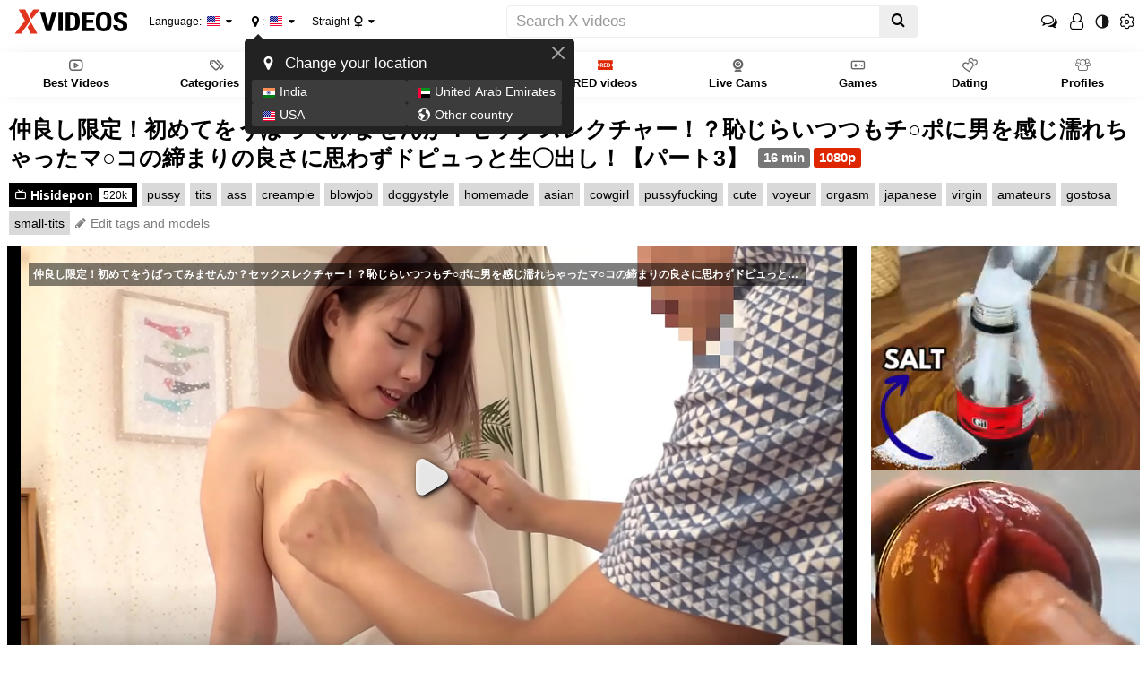

--- FILE ---
content_type: text/html; charset=utf-8
request_url: https://www.xvideos.com/video.kchkoak8eb4/_3_
body_size: 23648
content:
<!doctype html>
<html class="xv-responsive is-desktop" lang="en">
<head>
<title>仲良し限定！初めてをうばってみませんか？セックスレクチャー！？恥じらいつつもチ&cir;ポに男を感じ濡れちゃったマ&cir;コの締まりの良さに思わずドピュっと生〇出し！【パート3】 - XVIDEOS.COM</title>
<link rel="amphtml" href="https://amp.xvideos.com/video.kchkoak8eb4/_3_">
<meta charset="utf-8">
<!--[if IE]><meta http-equiv="X-UA-Compatible" content="IE=edge,chrome=1"><![endif]-->
<meta name="viewport" content="width=device-width, initial-scale=1.0" />
<meta name="keywords" content="xvideos,xvideos.com, x videos,x video,porn,video,videos,pussy,tits,ass,creampie,blowjob,doggystyle,homemade,asian,cowgirl,pussyfucking,cute,voyeur,orgasm,japanese,virgin,amateurs,gostosa,small-tits"/>
<meta name="description" content="XVIDEOS 仲良し限定！初めてをうばってみませんか？セックスレクチャー！？恥じらいつつもチ&cir;ポに男を感じ濡れちゃったマ&cir;コの締まりの良さに思わずドピュっと生〇出し！【パート3】 free"/>
<meta name="RATING" content="RTA-5042-1996-1400-1577-RTA"/>
<meta property="og:title" content="仲良し限定！初めてをうばってみませんか？セックスレクチャー！？恥じらいつつもチ&cir;ポに男を感じ濡れちゃったマ&cir;コの締まりの良さに思わずドピュっと生〇出し！【パート3】" />
<meta property="og:type" content="video.movie" />
<meta property="og:url" content="https://www.xvideos.com/video.kchkoak8eb4/_3_" />
<meta property="og:duration" content="1002" />
<meta property="og:image" content="https://cdn77-pic.xvideos-cdn.com/videos/thumbs169ll/76/8c/53/768c5378d9b0af7cfe4410f1011c13cb-1/768c5378d9b0af7cfe4410f1011c13cb.4.jpg" />
<meta name="format-detection" content="telephone=no">
<link rel="apple-touch-icon" sizes="180x180" href="https://static-cdn77.xvideos-cdn.com/v3/img/skins/default/logo/xv.white.180.png">
<link rel="icon" type="image/svg+xml" href="https://static-cdn77.xvideos-cdn.com/v3/img/skins/default/logo/xv.white.svg">
<link rel="icon" type="image/png" sizes="32x32" href="https://static-cdn77.xvideos-cdn.com/v3/img/skins/default/logo/xv.white.32.png">
<link rel="icon" type="image/png" sizes="16x16" href="https://static-cdn77.xvideos-cdn.com/v3/img/skins/default/logo/xv.white.16.png">
<link rel="manifest" href="/manifest.json"> 
<link rel="alternate" href="https://www.xvideos.com/video.kchkoak8eb4/_3_" hreflang="x-default" />
<link rel="alternate" href="https://fr.xvideos.com/video.kchkoak8eb4/_3_" hreflang="fr" />
<link rel="alternate" href="https://it.xvideos.com/video.kchkoak8eb4/_3_" hreflang="it" />
<link rel="alternate" href="https://de.xvideos.com/video.kchkoak8eb4/_3_" hreflang="de" />
<link rel="alternate" href="https://www.xvideos.es/video.kchkoak8eb4/_3_" hreflang="es" />
<link rel="alternate" href="https://www.xvideos-india.com/video.kchkoak8eb4/_3_" hreflang="en-in" />
<link rel="alternate" href="https://www.xvideos-india.com/video.kchkoak8eb4/_3_" hreflang="hi" />
<link rel="alternate" href="https://www.xv-ru.com/video.kchkoak8eb4/_3_" hreflang="be" />
<link rel="alternate" href="https://www.xv-ru.com/video.kchkoak8eb4/_3_" hreflang="ru" />
<link rel="alternate" href="https://www.xvideos-ar.com/video.kchkoak8eb4/_3_" hreflang="ar" />
<link rel="mask-icon" href="/safari-pinned-tab.svg" color="#de2600">
<meta name="theme-color" content="#000000">
<link rel="stylesheet" id="xvstyles" href="https://static-cdn77.xvideos-cdn.com/v-91b91420001/v3/css/default/main.css">
<script>if(!window.xv){window.xv={};}window.xv.conf={"sitename":"default","domains":{"slave":"https://www.xvideos.com","static":"https://static-cdn77.xvideos-cdn.com","premium":"https://www.xvideos.red","info":"https://info.xvideos.net","blog":"https://pornbiz.com","stats":"https://www.tjk-njk.com"},"dyn":{"exoclick_domain":"s.dsdkr4.com","pps":false,"slcams":true,"pagefilter":"straight","page_main_cat":"straight","no_main_cat":false,"ref":"N","id":62993827,"issfw":false,"sfwthumb":"https:\/\/thumb-cdn77.xvideos-cdn.com\/b997f664-833e-495b-b719-eb6d32de69ae\/0\/xv_2_p.jpg","vmdata":{"pub_comments":1,"has_comments":true,"vote_good":"\/video-vote\/62993827\/GOOD\/fbfeba63fce1ec4fqXZ-sSRQUqNjYUnZaW1dnHid8tGctseBT0s-J5yx4ZhbSvZVRbsf8z6B9sC6TTU2F1ZYbO0PMyhEOyexWUqaDg==\/","vote_bad":"\/video-vote\/62993827\/BAD\/c6b740542ad9dd081E6CDa-W4zYaw2g3hkiXM4dP3q1-GgsQw1-zgVbLBBdOb_6mA02BajEeYrSDsdd7Dn25aokOHmYrinXLO03j-A==\/","nb_playlists":206,"nb_playlists_f":"206"},"video_title":"\u4ef2\u826f\u3057\u9650\u5b9a\uff01\u521d\u3081\u3066\u3092\u3046\u3070\u3063\u3066\u307f\u307e\u305b\u3093\u304b\uff1f\u30bb\u30c3\u30af\u30b9\u30ec\u30af\u30c1\u30e3\u30fc\uff01\uff1f\u6065\u3058\u3089\u3044\u3064\u3064\u3082\u30c1\u25cb\u30dd\u306b\u7537\u3092\u611f\u3058\u6fe1\u308c\u3061\u3083\u3063\u305f\u30de\u25cb\u30b3\u306e\u7de0\u307e\u308a\u306e\u826f\u3055\u306b\u601d\u308f\u305a\u30c9\u30d4\u30e5\u3063\u3068\u751f\u3007\u51fa\u3057\uff01\u3010\u30d1\u30fc\u30c83\u3011","suggest_metadata":true,"can_suggest_models":true,"csrf_find_model":"b9d00c62f8926c5cYRTVTxPwo4EWdqnkeXKEidennpsYd-Ue3Z06EjmBp0GcMOjufXAglf-dMzMz2w16mtAte36kxrF6M-F5MFPjfg==","csrf_submit_suggestion":"bf7546d856a125d1XWSm1HuJ_noPEqgUY33cXwTLuP24k61UbDiYyBoKQWxi0_H95gXZC3KNoYn0_LP7P37SISkHyVSfikzmzrxKGOqgJhElawDjPxZw5M4WLeQ=","video_tags":["pussy","tits","ass","creampie","blowjob","doggystyle","homemade","asian","cowgirl","pussyfucking","cute","voyeur","orgasm","japanese","virgin","amateurs","gostosa","small-tits"],"isPixAllowed":false,"suportHls":true,"i18nvers":{"front":{"en":"a8601f42ba6"},"xvplayer":{"en":"a09cd5d23da"},"video_ads_plugin":{"en":"50c1ce66664"},"info":{"en":"b932ea91a58"},"blog":{"en":"f38eca3509d"},"sheer_chat":{"en":"048e44cd539"},"disclaimer":{"en":"feed9f456e3"}},"thvers":{"m":"91b91420001","mb":"a6c3e667c0a","mbs":"61b5f14d4d4","a":"05a3cdea12a","ab":"3678482c5fb","abs":"d6e83475a2d","lg":"def34b881fe"},"vers":"bb4ca38c3fc","nb_thumbs_cols":[],"gentime":1768822336,"ip":"18.191.209.158","country":"US","lazyloading":true,"session_token":"[base64]","is_desktop":true,"browser":"Chrome","ts":{"qp":"quickies_profile","qs":"quickies_search","fvt1":"full_video_on_trailer1","fvt2":"full_video_on_trailer2","fvt3":"full_video_on_trailer3","fvtm1":"full_video_on_trailer_mobile1","fvtm2":"full_video_on_trailer_mobile2","fvtm3":"full_video_on_trailer_mobile3","fvtp":"full_video_on_trailer_player","fvtecp":"full_video_on_trailer_player_end_cta","gfps":"global_feed_premium_sub","pfps":"profile_feed_premium_sub","pofs":"premium_on_free_search","pofsp":"premium_on_free_search_ppv","pofsm":"premium_on_free_search_membership","pofss":"premium_on_free_search_premium","pt":"profile_tab","ct":"channels_tab","hmct":"head_mob_chans_tab","lmct":"left_menu_chans_tab","mct":"menu_chans_tab"},"show_premium_info_frame":true,"show_premium_discount":null,"ssc":true,"enafeats":["vv","vvi","cf","ca","pp","op","s","scr","vil","w","mcv","ch","cca","cn","g","fc","ui","at","pv","ga"],"disfeats":[],"frcfeats":[],"askcst":false,"donewizs":[],"user_main_cat":"straight","user_main_cat_forced":false,"wl":{"in_listing":true},"vvi":{"in_listing":true},"ui":{"theme":"auto","big":false},"chat":{"enabled":false,"is_sheer_creator":false},"forcedcountry":false,"version_trsl":"USA","version_flag":"us","vp":{"allowed":true,"codec":"mp4"},"ls":{"buttons":[{"name":"title_account"},{"name":"link_my_subs","url":"\/my-feed","label":"My subscriptions","icf":"feed","badge":""},{"name":"link_videos_like","url":"\/videos-i-like","label":"Liked videos","icf":"thumb-up","badge":""},{"name":"link_history","url":"\/history","label":"History","icf":"history","badge":""},{"name":"link_watch_later","url":"\/watch-later","label":"Watch later","icf":"clock","badge":""},{"name":"sep"},{"name":"language"},{"name":"version"},{"name":"main_cat"},{"name":"sep"},{"name":"currency"},{"name":"sep"},{"name":"title_ui"},{"name":"switch_theme"},{"name":"nb_vids_per_row"},{"name":"big_ui"},{"name":"video_preview"},{"name":"watch_later"},{"name":"videos_i_like"},{"name":"viewed_icon"},{"name":"auto_translate_title"},{"name":"sep"},{"name":"suggests"},{"name":"history"}]},"currencies":[{"id":"USD","url":"\/change-currency\/USD","short_name":"$","is_current":true},{"id":"EUR","url":"\/change-currency\/EUR","short_name":"\u20ac","is_current":false},{"id":"GBP","url":"\/change-currency\/GBP","short_name":"\u00a3","is_current":false},{"id":"JPY","url":"\/change-currency\/JPY","short_name":"\u00a5","is_current":false},{"id":"KRW","url":"\/change-currency\/KRW","short_name":"\u20a9","is_current":false},{"id":"ILS","url":"\/change-currency\/ILS","short_name":"\u20aa","is_current":false},{"id":"VND","url":"\/change-currency\/VND","short_name":"\u20ab","is_current":false},{"id":"PHP","url":"\/change-currency\/PHP","short_name":"\u20b1","is_current":false},{"id":"INR","url":"\/change-currency\/INR","short_name":"\u20b9","is_current":false},{"id":"AUD","url":"\/change-currency\/AUD","short_name":"A$","is_current":false},{"id":"AED","url":"\/change-currency\/AED","short_name":"AED","is_current":false},{"id":"AFN","url":"\/change-currency\/AFN","short_name":"AFN","is_current":false},{"id":"ALL","url":"\/change-currency\/ALL","short_name":"ALL","is_current":false},{"id":"AMD","url":"\/change-currency\/AMD","short_name":"AMD","is_current":false},{"id":"ANG","url":"\/change-currency\/ANG","short_name":"ANG","is_current":false},{"id":"AOA","url":"\/change-currency\/AOA","short_name":"AOA","is_current":false},{"id":"ARS","url":"\/change-currency\/ARS","short_name":"ARS","is_current":false},{"id":"AWG","url":"\/change-currency\/AWG","short_name":"AWG","is_current":false},{"id":"AZN","url":"\/change-currency\/AZN","short_name":"AZN","is_current":false},{"id":"BAM","url":"\/change-currency\/BAM","short_name":"BAM","is_current":false},{"id":"BBD","url":"\/change-currency\/BBD","short_name":"BBD","is_current":false},{"id":"BDT","url":"\/change-currency\/BDT","short_name":"BDT","is_current":false},{"id":"BGN","url":"\/change-currency\/BGN","short_name":"BGN","is_current":false},{"id":"BHD","url":"\/change-currency\/BHD","short_name":"BHD","is_current":false},{"id":"BIF","url":"\/change-currency\/BIF","short_name":"BIF","is_current":false},{"id":"BMD","url":"\/change-currency\/BMD","short_name":"BMD","is_current":false},{"id":"BND","url":"\/change-currency\/BND","short_name":"BND","is_current":false},{"id":"BOB","url":"\/change-currency\/BOB","short_name":"BOB","is_current":false},{"id":"BSD","url":"\/change-currency\/BSD","short_name":"BSD","is_current":false},{"id":"BWP","url":"\/change-currency\/BWP","short_name":"BWP","is_current":false},{"id":"BYN","url":"\/change-currency\/BYN","short_name":"BYN","is_current":false},{"id":"BZD","url":"\/change-currency\/BZD","short_name":"BZD","is_current":false},{"id":"CAD","url":"\/change-currency\/CAD","short_name":"CA$","is_current":false},{"id":"CDF","url":"\/change-currency\/CDF","short_name":"CDF","is_current":false},{"id":"XPF","url":"\/change-currency\/XPF","short_name":"CFPF","is_current":false},{"id":"CHF","url":"\/change-currency\/CHF","short_name":"CHF","is_current":false},{"id":"CLP","url":"\/change-currency\/CLP","short_name":"CLP","is_current":false},{"id":"CNY","url":"\/change-currency\/CNY","short_name":"CN\u00a5","is_current":false},{"id":"COP","url":"\/change-currency\/COP","short_name":"COP","is_current":false},{"id":"CRC","url":"\/change-currency\/CRC","short_name":"CRC","is_current":false},{"id":"CUP","url":"\/change-currency\/CUP","short_name":"CUP","is_current":false},{"id":"CVE","url":"\/change-currency\/CVE","short_name":"CVE","is_current":false},{"id":"CZK","url":"\/change-currency\/CZK","short_name":"CZK","is_current":false},{"id":"DJF","url":"\/change-currency\/DJF","short_name":"DJF","is_current":false},{"id":"DKK","url":"\/change-currency\/DKK","short_name":"DKK","is_current":false},{"id":"DOP","url":"\/change-currency\/DOP","short_name":"DOP","is_current":false},{"id":"DZD","url":"\/change-currency\/DZD","short_name":"DZD","is_current":false},{"id":"XCD","url":"\/change-currency\/XCD","short_name":"EC$","is_current":false},{"id":"EGP","url":"\/change-currency\/EGP","short_name":"EGP","is_current":false},{"id":"ERN","url":"\/change-currency\/ERN","short_name":"ERN","is_current":false},{"id":"ETB","url":"\/change-currency\/ETB","short_name":"ETB","is_current":false},{"id":"XOF","url":"\/change-currency\/XOF","short_name":"F\u202fCFA","is_current":false},{"id":"XAF","url":"\/change-currency\/XAF","short_name":"FCFA","is_current":false},{"id":"FJD","url":"\/change-currency\/FJD","short_name":"FJD","is_current":false},{"id":"FKP","url":"\/change-currency\/FKP","short_name":"FKP","is_current":false},{"id":"GEL","url":"\/change-currency\/GEL","short_name":"GEL","is_current":false},{"id":"GHS","url":"\/change-currency\/GHS","short_name":"GHS","is_current":false},{"id":"GIP","url":"\/change-currency\/GIP","short_name":"GIP","is_current":false},{"id":"GMD","url":"\/change-currency\/GMD","short_name":"GMD","is_current":false},{"id":"GNF","url":"\/change-currency\/GNF","short_name":"GNF","is_current":false},{"id":"GTQ","url":"\/change-currency\/GTQ","short_name":"GTQ","is_current":false},{"id":"GYD","url":"\/change-currency\/GYD","short_name":"GYD","is_current":false},{"id":"HKD","url":"\/change-currency\/HKD","short_name":"HK$","is_current":false},{"id":"HNL","url":"\/change-currency\/HNL","short_name":"HNL","is_current":false},{"id":"HRK","url":"\/change-currency\/HRK","short_name":"HRK","is_current":false},{"id":"HTG","url":"\/change-currency\/HTG","short_name":"HTG","is_current":false},{"id":"HUF","url":"\/change-currency\/HUF","short_name":"HUF","is_current":false},{"id":"IDR","url":"\/change-currency\/IDR","short_name":"IDR","is_current":false},{"id":"IQD","url":"\/change-currency\/IQD","short_name":"IQD","is_current":false},{"id":"IRR","url":"\/change-currency\/IRR","short_name":"IRR","is_current":false},{"id":"ISK","url":"\/change-currency\/ISK","short_name":"ISK","is_current":false},{"id":"JMD","url":"\/change-currency\/JMD","short_name":"JMD","is_current":false},{"id":"JOD","url":"\/change-currency\/JOD","short_name":"JOD","is_current":false},{"id":"KES","url":"\/change-currency\/KES","short_name":"KES","is_current":false},{"id":"KGS","url":"\/change-currency\/KGS","short_name":"KGS","is_current":false},{"id":"KHR","url":"\/change-currency\/KHR","short_name":"KHR","is_current":false},{"id":"KMF","url":"\/change-currency\/KMF","short_name":"KMF","is_current":false},{"id":"KPW","url":"\/change-currency\/KPW","short_name":"KPW","is_current":false},{"id":"KWD","url":"\/change-currency\/KWD","short_name":"KWD","is_current":false},{"id":"KYD","url":"\/change-currency\/KYD","short_name":"KYD","is_current":false},{"id":"KZT","url":"\/change-currency\/KZT","short_name":"KZT","is_current":false},{"id":"LAK","url":"\/change-currency\/LAK","short_name":"LAK","is_current":false},{"id":"LBP","url":"\/change-currency\/LBP","short_name":"LBP","is_current":false},{"id":"LKR","url":"\/change-currency\/LKR","short_name":"LKR","is_current":false},{"id":"LRD","url":"\/change-currency\/LRD","short_name":"LRD","is_current":false},{"id":"LSL","url":"\/change-currency\/LSL","short_name":"LSL","is_current":false},{"id":"LYD","url":"\/change-currency\/LYD","short_name":"LYD","is_current":false},{"id":"MAD","url":"\/change-currency\/MAD","short_name":"MAD","is_current":false},{"id":"MDL","url":"\/change-currency\/MDL","short_name":"MDL","is_current":false},{"id":"MGA","url":"\/change-currency\/MGA","short_name":"MGA","is_current":false},{"id":"MKD","url":"\/change-currency\/MKD","short_name":"MKD","is_current":false},{"id":"MMK","url":"\/change-currency\/MMK","short_name":"MMK","is_current":false},{"id":"MNT","url":"\/change-currency\/MNT","short_name":"MNT","is_current":false},{"id":"MOP","url":"\/change-currency\/MOP","short_name":"MOP","is_current":false},{"id":"MRU","url":"\/change-currency\/MRU","short_name":"MRU","is_current":false},{"id":"MUR","url":"\/change-currency\/MUR","short_name":"MUR","is_current":false},{"id":"MVR","url":"\/change-currency\/MVR","short_name":"MVR","is_current":false},{"id":"MWK","url":"\/change-currency\/MWK","short_name":"MWK","is_current":false},{"id":"MXN","url":"\/change-currency\/MXN","short_name":"MX$","is_current":false},{"id":"MYR","url":"\/change-currency\/MYR","short_name":"MYR","is_current":false},{"id":"MZN","url":"\/change-currency\/MZN","short_name":"MZN","is_current":false},{"id":"NAD","url":"\/change-currency\/NAD","short_name":"NAD","is_current":false},{"id":"NGN","url":"\/change-currency\/NGN","short_name":"NGN","is_current":false},{"id":"NIO","url":"\/change-currency\/NIO","short_name":"NIO","is_current":false},{"id":"NOK","url":"\/change-currency\/NOK","short_name":"NOK","is_current":false},{"id":"NPR","url":"\/change-currency\/NPR","short_name":"NPR","is_current":false},{"id":"TWD","url":"\/change-currency\/TWD","short_name":"NT$","is_current":false},{"id":"NZD","url":"\/change-currency\/NZD","short_name":"NZ$","is_current":false},{"id":"OMR","url":"\/change-currency\/OMR","short_name":"OMR","is_current":false},{"id":"PAB","url":"\/change-currency\/PAB","short_name":"PAB","is_current":false},{"id":"PEN","url":"\/change-currency\/PEN","short_name":"PEN","is_current":false},{"id":"PGK","url":"\/change-currency\/PGK","short_name":"PGK","is_current":false},{"id":"PKR","url":"\/change-currency\/PKR","short_name":"PKR","is_current":false},{"id":"PLN","url":"\/change-currency\/PLN","short_name":"PLN","is_current":false},{"id":"PYG","url":"\/change-currency\/PYG","short_name":"PYG","is_current":false},{"id":"QAR","url":"\/change-currency\/QAR","short_name":"QAR","is_current":false},{"id":"BRL","url":"\/change-currency\/BRL","short_name":"R$","is_current":false},{"id":"RON","url":"\/change-currency\/RON","short_name":"RON","is_current":false},{"id":"RSD","url":"\/change-currency\/RSD","short_name":"RSD","is_current":false},{"id":"RUB","url":"\/change-currency\/RUB","short_name":"RUB","is_current":false},{"id":"RWF","url":"\/change-currency\/RWF","short_name":"RWF","is_current":false},{"id":"SAR","url":"\/change-currency\/SAR","short_name":"SAR","is_current":false},{"id":"SBD","url":"\/change-currency\/SBD","short_name":"SBD","is_current":false},{"id":"SCR","url":"\/change-currency\/SCR","short_name":"SCR","is_current":false},{"id":"SDG","url":"\/change-currency\/SDG","short_name":"SDG","is_current":false},{"id":"SEK","url":"\/change-currency\/SEK","short_name":"SEK","is_current":false},{"id":"SGD","url":"\/change-currency\/SGD","short_name":"SGD","is_current":false},{"id":"SLL","url":"\/change-currency\/SLL","short_name":"SLL","is_current":false},{"id":"SOS","url":"\/change-currency\/SOS","short_name":"SOS","is_current":false},{"id":"SRD","url":"\/change-currency\/SRD","short_name":"SRD","is_current":false},{"id":"STN","url":"\/change-currency\/STN","short_name":"STN","is_current":false},{"id":"SVC","url":"\/change-currency\/SVC","short_name":"SVC","is_current":false},{"id":"SYP","url":"\/change-currency\/SYP","short_name":"SYP","is_current":false},{"id":"SZL","url":"\/change-currency\/SZL","short_name":"SZL","is_current":false},{"id":"THB","url":"\/change-currency\/THB","short_name":"THB","is_current":false},{"id":"TJS","url":"\/change-currency\/TJS","short_name":"TJS","is_current":false},{"id":"TMT","url":"\/change-currency\/TMT","short_name":"TMT","is_current":false},{"id":"TND","url":"\/change-currency\/TND","short_name":"TND","is_current":false},{"id":"TOP","url":"\/change-currency\/TOP","short_name":"TOP","is_current":false},{"id":"TRY","url":"\/change-currency\/TRY","short_name":"TRY","is_current":false},{"id":"TTD","url":"\/change-currency\/TTD","short_name":"TTD","is_current":false},{"id":"TZS","url":"\/change-currency\/TZS","short_name":"TZS","is_current":false},{"id":"UAH","url":"\/change-currency\/UAH","short_name":"UAH","is_current":false},{"id":"UGX","url":"\/change-currency\/UGX","short_name":"UGX","is_current":false},{"id":"UYU","url":"\/change-currency\/UYU","short_name":"UYU","is_current":false},{"id":"UZS","url":"\/change-currency\/UZS","short_name":"UZS","is_current":false},{"id":"VES","url":"\/change-currency\/VES","short_name":"VES","is_current":false},{"id":"VUV","url":"\/change-currency\/VUV","short_name":"VUV","is_current":false},{"id":"WST","url":"\/change-currency\/WST","short_name":"WST","is_current":false},{"id":"YER","url":"\/change-currency\/YER","short_name":"YER","is_current":false},{"id":"ZAR","url":"\/change-currency\/ZAR","short_name":"ZAR","is_current":false},{"id":"ZMW","url":"\/change-currency\/ZMW","short_name":"ZMW","is_current":false},{"id":"ZWL","url":"\/change-currency\/ZWL","short_name":"ZWL","is_current":false}],"remove_ads_url":"https:\/\/www.xvideos.red?pmln=en&sxcaf=4353LFJE75&pmsc=ad","premium_domain":"https:\/\/www.xvideos.red","has_premium":true,"is_premium":false,"disp_removeads":false,"gdpra":false,"main_cats":{"straight":{"id":"straight","url":"\/switch-sexual-orientation\/straight\/straight","name":"Straight","picto":"<span class=\"icon-f icf-sexe-woman-v2 mcui-picto\"><\/span>","is_page_cat":true,"is_user_cat":true,"is_switch_cat":true},"gay":{"id":"gay","url":"\/switch-sexual-orientation\/gay\/straight","name":"Gay","picto":"<span class=\"icon-flag-gay mcui-picto\"><span class=\"r\"><\/span><span class=\"o\"><\/span><span class=\"y\"><\/span><span class=\"g\"><\/span><span class=\"b\"><\/span><span class=\"v\"><\/span><\/span>","is_page_cat":false,"is_user_cat":false,"is_switch_cat":false},"shemale":{"id":"shemale","url":"\/switch-sexual-orientation\/shemale\/straight","name":"Trans","picto":"<span class=\"icon-f icf-sexe-trans-v2 mcui-picto\"><\/span>","is_page_cat":false,"is_user_cat":false,"is_switch_cat":false}},"login_info":{"is_logged":false,"has_member_area":false,"is_premium":false,"has_memberships":false,"has_ppv_videos":false,"profile":false,"iptrusted":-1,"orientation":"straight","isOrientationForced":false,"isAgeVerified":false},"locale":"en","locale_trsl":"English","locale_flag":"us","ads":{"site":"xvideos","categories":"","keywords":"hisidepon,\u4ef2\u826f\u3057\u9650\u5b9a\uff01\u521d\u3081\u3066\u3092\u3046\u3070\u3063\u3066\u307f\u307e\u305b\u3093\u304b\uff1f\u30bb\u30c3\u30af\u30b9\u30ec\u30af\u30c1\u30e3\u30fc\uff01\uff1f\u6065\u3058\u3089\u3044\u3064\u3064\u3082\u30c1\u25cb\u30dd\u306b\u7537\u3092\u611f\u3058\u6fe1\u308c\u3061\u3083,pussy,tits,ass,creampie,blowjob,doggystyle,homemade,asian,cowgirl,pussyfucking,cute,voyeur,orgasm,japanese,virgin,amateurs,gostosa,small","tracker":"xvideos62993827","exo_tracker":421949063,"is_channel":1,"banners":[{"type":"footer","nb_ban":1,"div_id":"ad-footer","mobile_div":"ad-footer2"},{"type":"playersiderectangle","nb_ban":1,"div_id":"video-right"},{"type":"interstitialfull","nb_ban":1,"div_id":null},{"type":"native","nb_ban":1,"div_id":"#related-videos .mozaique","area_tag":"nativerelated"}],"exo_tracker_sub2":62993827,"exo_tracker_sub3":3}},"data":{"action":"video","other_locales":{"cs":{"name":"Czech","translated":"\u010ce\u0161tina","country":"CZ","rtl":false},"da":{"name":"Danish","translated":"Danske","country":"DK","rtl":false},"de":{"name":"German","translated":"Deutsch","country":"DE","rtl":false},"et":{"name":"Estonian","translated":"Eesti keel","country":"EE","rtl":false},"es":{"name":"Spanish","translated":"Espa\u00f1ol","country":"ES","rtl":false},"fr":{"name":"French","translated":"Fran\u00e7ais","country":"FR","rtl":false},"ga":{"name":"Irish","translated":"Gaeilge","country":"IE","rtl":false},"hr":{"name":"Croatian","translated":"Hrvatski","country":"HR","rtl":false},"it":{"name":"Italian","translated":"Italiano","country":"IT","rtl":false},"lv":{"name":"Latvian","translated":"Latvie\u0161u","country":"LV","rtl":false},"lt":{"name":"Lithuanian","translated":"Lietuvi\u0173","country":"LT","rtl":false},"hu":{"name":"Hungarian","translated":"Magyar","country":"HU","rtl":false},"mt":{"name":"Maltese","translated":"Malti","country":"MT","rtl":false},"nl":{"name":"Dutch","translated":"Nederlandse","country":"NL","rtl":false},"no":{"name":"Norwegian","translated":"Norsk","country":"NO","rtl":false},"pl":{"name":"Polish","translated":"Polskie","country":"PL","rtl":false},"pt":{"name":"Portuguese","translated":"Portugu\u00eas","country":"PT","rtl":false},"ro":{"name":"Romanian","translated":"Rom\u00e2n\u0103","country":"RO","rtl":false},"sk":{"name":"Slovak","translated":"Sloven\u010dina","country":"SK","rtl":false},"sl":{"name":"Slovenian","translated":"Sloven\u0161\u010dina","country":"SI","rtl":false},"fi":{"name":"Finnish","translated":"Suomen kieli","country":"FI","rtl":false},"sv":{"name":"Swedish","translated":"Svenska","country":"SE","rtl":false},"vi-VN":{"name":"Vietnamese","translated":"Ti\u1ebfng Vi\u1ec7t","country":"VN","rtl":false},"tr":{"name":"Turkish","translated":"T\u00fcrk\u00e7e","country":"TR","rtl":false},"el":{"name":"Greek","translated":"\u0395\u03bb\u03bb\u03b7\u03bd\u03b9\u03ba\u03ae","country":"GR","rtl":false},"bg":{"name":"Bulgarian","translated":"\u0411\u044a\u043b\u0433\u0430\u0440\u0441\u043a\u0438","country":"BG","rtl":false},"ru":{"name":"Russian","translated":"\u0420\u0443\u0441\u0441\u043a\u0438\u0439","country":"RU","rtl":false},"he":{"name":"Hebrew","translated":"\u05e2\u05d1\u05e8\u05d9\u05ea","country":"IL","rtl":true},"ar":{"name":"Arabic","translated":"\u0627\u0644\u0639\u0631\u0628\u064a\u0629","country":"EG","rtl":true},"hi":{"name":"Hindi","translated":"\u0939\u093f\u0928\u094d\u0926\u0940","country":"IN","rtl":false},"zh":{"name":"Chinese","translated":"\u4e2d\u6587","country":"CN","rtl":false},"ja":{"name":"Japenese","translated":"\u65e5\u672c\u8a9e","country":"JP","rtl":false}},"show_disclaimer":false,"sponsors":[{"n":"Hisidepon XVideos Red Edition","d":"\u6975\u4e0a\u7d20\u4eba\u30e1\u30fc\u30ab\u30fcDOC\u304b\u3089\u304a\u5c4a\u3051\u3059\u308b\u30aa\u30ea\u30b8\u30ca\u30eb\u30d3\u30c7\u30aa\r\n\u3053\u308c\u304b\u3089\u3082\u3069\u3093\u3069\u3093\u65b0\u3057\u3044\u30d3\u30c7\u30aa\u3092\u30a2\u30c3\u30d7\u3057\u3066\u3044\u304d\u307e\u3059\u306e\u3067\u3001\r\n\u662f\u975e\u3001\u304a\u6c17\u306b\u5165\u308a\u306e\u4f5c\u54c1\u3092\u898b\u3064\u3051\u3066\u304f\u3060\u3055\u3044\uff01","u":"https:\/\/www.xvideos.red\/channels\/hisidepon#_tabRed"}],"id_video":62993827,"encoded_id_video":"kchkoak8eb4","uploader_id":421949063,"uploader":"hisidepon","uploader_url":"\/hisidepon","video_tags":["pussy","tits","ass","creampie","blowjob","doggystyle","homemade","asian","cowgirl","pussyfucking","cute","voyeur","orgasm","japanese","virgin","amateurs","gostosa","small-tits"],"video_models":[]}};</script>
<script src="https://static-cdn77.xvideos-cdn.com/v-b54fa6b8b52/v3/js/skins/min/default.header.static.js" crossorigin="anonymous"></script>
<script type="application/ld+json">
{
"@context": "https://schema.org",
"@type": "VideoObject",
"name": "仲良し限定！初めてをうばってみませんか？セックスレクチャー！？恥じらいつつもチ&cir;ポに男を感じ濡れちゃったマ&cir;コの締まりの良さに思わずドピュっと生〇出し！【パート3】",
"description": "仲良し限定！初めてをうばってみませんか？セックスレクチャー！？恥じらいつつもチ&cir;ポに男を感じ濡れちゃったマ&cir;コの締まりの良さに思わずドピュっと生〇出し！【パート3】",
"thumbnailUrl": ["https://thumb-cdn77.xvideos-cdn.com/b997f664-833e-495b-b719-eb6d32de69ae/0/xv_4_t.jpg"],
"uploadDate": "2021-05-19T15:25:40+00:00",
"duration": "PT00H16M42S",
"contentUrl": "https://mp4-cdn77.xvideos-cdn.com/b997f664-833e-495b-b719-eb6d32de69ae/0/video_360p.mp4?secure=q0-1JGzug65ZFdSCsZvPzQ==,1768833136",
"interactionStatistic": {
"@type": "InteractionCounter",
"interactionType": { "@type": "WatchAction" },
"userInteractionCount": 1862614
}
}
</script>
</head>
<body class="video-page body--video">
	<script>xv.disclaimer.vpn_display('Xvideos.com',[{"flag":"in","name":"India"},{"flag":"ae","name":"United Arab Emirates"},{"flag":"us","name":"USA"}])</script>
<div class="head__top width-full-body">
<header class="head__top__container width-main-container">
<a href="#" class="animated-hamburger" id="header-menu-toggle" title="Toggle menu">
<span class="an-h-1"></span>
<span class="an-h-2"></span>
<span class="an-h-3"></span>
<span class="an-h-4"></span>
</a>
<button class="btn-clear head__btn--icf mobile-show" id="header-mobile-search-toggle" title="Toggle search"><span class="icon-f icf-search"></span></button>
<a href="/" class="head__logo" id="site-logo-link"><img src="https://static-cdn77.xvideos-cdn.com/v3/img/skins/default/logo/xvideos.black.svg" alt="XVIDEOS" onerror="this.src='https://static-cdn77.xvideos-cdn.com/v3/img/skins/default/logo/xvideos.black.png';this.onerror='';" id="site-logo" class="no-blur" height="36" width="144" /></a>		
<button class="btn-clear head__choice head__choice--language" id="site-language">Language: <span class="flag-small flag-us" title="English"></span></button>
<button class="btn-clear head__choice head__choice--localisation" id="site-localisation"><span class='icon-f icf-map-marker'></span><span class='label'>Your location</span>: <span class="txt">USA</span> <span class="flag-small flag-us" title="USA"></span></button>
<button class="btn-clear head__choice head__choice--main-cat" id="site-main-cat"><span class="txt">Straight</span> <span class="icon-f icf-sexe-woman-v2 mcui-picto"></span></button>
<div class="head__search"><form action="/" id="xv-search-form" class="mobile-hide">
<div class="cont">
<div class="input-group">
<input type="text" name="k" value="" class="search-input form-control" maxlength="2048" placeholder="Search X videos" /><span class="input-group-btn"><button type="submit" title="Search" class="search-submit btn btn-default"><span class="icon-f icf-search"></span></button></span>
</div>
</div>
</form></div>
<div id="header-mobile-right">
<a class="btn-clear head__btn head__btn--icf head__btn--chat--account account-chat-btn " href="/account/chat"><span class="icon-f icf-comments-o"></span></a>
<button class="head__btn head__btn--icf head__btn--id btn-clear"><span class="icon-f icf-user-o"></span></button><div class="head__login-btn-group"><a id="anc-tst-login-btn" class="head__btn head__btn--connection head__btn--login btn-clear" href="/account" data-mode="signin-top-page"><span>Login</span></a><a id="anc-tst-join_for_free-btn" class="head__btn head__btn--connection head__btn--join-free btn-clear" href="/account/create" data-mode="signup-top-page"><span>Join for FREE</span></a><a class="head__btn head__btn--join btn-clear" href="https://www.xvideos.red?pmsc=menu&pmln=en&sxcaf=4353LFJE75_menu__"><span>Premium</span></a></div>
<button class="btn-clear head__btn head__btn--icf head__btn--theme-switch" id="site-theme-switch"><span class="icon-f icf-theme-switch"></span></button>
<button class="btn-clear head__btn head__btn--icf head__btn--settings"><span class="flag-small flag-us mobile-show" title="English"></span><span class="icon-f icf-cog-o" title="Site&#039;s settings"></span></button>
</div>
</header>
</div>
<div class="head__menu-line width-full-body">
<div class="head__menu-line__container width-main-container">
<div id="nav" class="nav-elem ">
<nav aria-label="primary">
<ul class="head__menu-line__main-menu"><li><a class="head__menu-line__main-menu__lvl1" href="/best"><span class="icon-f icf-play-rectangle-o"></span><span class="main-cats-title"> Best Videos </span></a></li><li class="with-sub-list"><span class="head__menu-line__main-menu__lvl1" id="main-cats-sub-list-btn"><span class="icon-f icf-tags"></span><span class="main-cats-title">Categories</span></span><ul class="sub-list" id="main-cats-sub-list"><li class="dyn"><a href="/lang">Porn in your language</a></li><li class="dyntopterm topterm-7"><a href="/?k=3d&top">3d</a></li><li class="dyntop-cat top-cat-29"><a href="/c/AI-239">AI</a></li><li class="dyntop-cat top-cat-39"><a href="/c/Amateur-65">Amateur</a></li><li class="dyntop-cat top-cat-35"><a href="/c/Anal-12">Anal</a></li><li class="dyntop-cat top-cat-12"><a href="/c/Arab-159">Arab</a></li><li class="dyntop-cat top-cat-32"><a href="/c/Asian_Woman-32">Asian</a></li><li class="dyntop-cat top-cat-7"><a href="/c/ASMR-229">ASMR</a></li><li class="dyntop-cat top-cat-14"><a href="/c/Ass-14">Ass</a></li><li class="dyntop-cat top-cat-26"><a href="/c/bbw-51">BBW</a></li><li class="dyntop-cat top-cat-17"><a href="/c/Bi_Sexual-62">Bi</a></li><li class="dyntop-cat top-cat-33"><a href="/c/Big_Ass-24">Big Ass</a></li><li class="dyntop-cat top-cat-22"><a href="/c/Big_Cock-34">Big Cock</a></li><li class="dyntopterm topterm-13"><a href="/?k=big+dick&top">Big dick</a></li><li class="dyntop-cat top-cat-34"><a href="/c/Big_Tits-23">Big Tits</a></li><li class="dyntop-cat top-cat-37"><a href="/c/Black_Woman-30">Black</a></li><li class="dyntop-cat top-cat-21"><a href="/c/Blonde-20">Blonde</a></li><li class="dyntop-cat top-cat-23"><a href="/c/Blowjob-15">Blowjob</a></li><li class="dyntop-cat top-cat-11"><a href="/c/Brunette-25">Brunette</a></li><li class="dyntop-cat top-cat-6"><a href="/c/Cam_Porn-58">Cam Porn</a></li><li class="dyntopterm topterm-9"><a href="/?k=casting&top">Casting</a></li><li class="dyntopterm topterm-4"><a href="/?k=cheating&top">Cheating</a></li><li class="dyntopterm topterm-6"><a href="/?k=chubby&top">Chubby</a></li><li class="dyntopterm topterm-12"><a href="/?k=compilation&top">Compilation</a></li><li class="dyntop-cat top-cat-25"><a href="/c/Creampie-40">Creampie</a></li><li class="dyntop-cat top-cat-27"><a href="/c/Cuckold-237">Cuckold/Hotwife</a></li><li class="dyntop-cat top-cat-15"><a href="/c/Cumshot-18">Cumshot</a></li><li class="dyntopterm topterm-16"><a href="/?k=deepthroat&top">Deepthroat</a></li><li class="dyntopterm topterm-19"><a href="/?k=doctor&top">Doctor</a></li><li class="dyntopterm topterm-15"><a href="/?k=femboy&top">Femboy</a></li><li class="dyntop-cat top-cat-8"><a href="/c/Femdom-235">Femdom</a></li><li class="dyntop-cat top-cat-2"><a href="/c/Fisting-165">Fisting</a></li><li class="dyntop-cat top-cat-38"><a href="/c/Fucked_Up_Family-81">Fucked Up Family</a></li><li class="dyntopterm topterm-20"><a href="/?k=futa&top">Futa</a></li><li class="dyntop-cat top-cat-20"><a href="/c/Gangbang-69">Gangbang</a></li><li class="dyntop-cat top-cat-3"><a href="/c/Gapes-167">Gapes</a></li><li class="dyn"><a href="/gay?fmc=1">Gay</a></li><li class="dyntopterm topterm-8"><a href="/?k=goth&top">Goth</a></li><li class="dyntopterm topterm-3"><a href="/?k=hardcore&top">Hardcore</a></li><li class="dyntop-cat top-cat-9"><a href="/c/Indian-89">Indian</a></li><li class="dyntop-cat top-cat-16"><a href="/c/Interracial-27">Interracial</a></li><li class="dyntop-cat top-cat-24"><a href="/c/Latina-16">Latina</a></li><li class="dyntop-cat top-cat-36"><a href="/c/Lesbian-26">Lesbian</a></li><li class="dyntop-cat top-cat-10"><a href="/c/Lingerie-83">Lingerie</a></li><li class="dyntop-cat top-cat-28"><a href="/c/Mature-38">Mature</a></li><li class="dyntop-cat top-cat-31"><a href="/c/Milf-19">Milf</a></li><li class="dyntop-cat top-cat-5"><a href="/c/Oiled-22">Oiled</a></li><li class="dyntopterm topterm-11"><a href="/?k=orgasm&top">Orgasm</a></li><li class="dyntopterm topterm-1"><a href="/?k=pov&top">Pov</a></li><li class="dyntopterm topterm-18"><a href="/?k=real&top">Real</a></li><li class="dyntop-cat top-cat-13"><a href="/c/Redhead-31">Redhead</a></li><li class="dyntopterm topterm-17"><a href="/?k=roblox&top">Roblox</a></li><li class="dyntopterm topterm-2"><a href="/?k=rough&top">Rough</a></li><li class="dyn"><a href="/shemale?fmc=1">Shemale</a></li><li class="dyntop-cat top-cat-18"><a href="/c/Solo_and_Masturbation-33">Solo</a></li><li class="dyntop-cat top-cat-19"><a href="/c/Squirting-56">Squirting</a></li><li class="dyntopterm topterm-10"><a href="/?k=stepdaughter&top">Stepdaughter</a></li><li class="dyntop-cat top-cat-4"><a href="/c/Stockings-28">Stockings</a></li><li class="dyntopterm topterm-14"><a href="/?k=teacher&top">Teacher</a></li><li class="dyntop-cat top-cat-30"><a href="/c/Teen-13">Teen</a></li><li class="dyntopterm topterm-5"><a href="/?k=wife&top">Wife</a></li><li class="dyn"><a href="/gay?fmc=1">Gay Porn</a></li><li class="dyn"><a href="/shemale?fmc=1">Shemale Porn</a></li><li><a href="/tags"><span class="icon-f icf-tags"></span> All tags</a></li></ul></li><li><a class="head__menu-line__main-menu__lvl1" href="/channels-index"><span class="icon-f icf-device-tv-v2"></span><span class="main-cats-title"> Channels </span></a></li><li><a class="head__menu-line__main-menu__lvl1" href="/pornstars-index"><span class="icon-f icf-star-o"></span><span class="main-cats-title"> Pornstars </span></a></li><li><a class="head__menu-line__main-menu__lvl1 red-ticket" href="https://www.xvideos.red/red/videos?pmln=en&sxcaf=4353LFJE75&pmsc=menu_chans_tab"><span class="icon-f icf-white-fill icf-ticket-red active"></span> RED videos</a></li><li><a class="head__menu-line__main-menu__lvl1 live-cams" href="https://s.zlinkt.com/v1/d.php?z=5577648&sub=421949063&sub2=62993827&sub3=3&tags=straight" target="_blank"><span class="icon-f icf-xcams"></span><span class="main-cats-title"> Live Cams </span> <span class="badge mobile-show-inline-block">6,400+</span></a></li><li><a class="head__menu-line__main-menu__lvl1 nutaku-games" href="https://xvideos.nutaku.net/wl/gate/" target="_blank"><span class="icon-f icf-gamepad-o"></span><span class="main-cats-title"> Games </span></a></li><li><a class="head__menu-line__main-menu__lvl1 ignore-popunder" href="https://s.zlinkt.com/v1/d.php?z=5421034" target="_blank"><span class="icon-f icf-hearts-o"></span><span class="main-cats-title"> Dating </span></a></li><li><a class="head__menu-line__main-menu__lvl1" href="/profileslist"><span class="icon-f icf-users-o"></span><span class="main-cats-title"> Profiles </span></a></li><li id="mc-vidsilike" class="mobile-show"><a class="head__menu-line__main-menu__lvl1" href="/videos-i-like"><span class="icon-f icf-thumb-up-o"></span> <span class="main-cats-title">Liked videos</span></span></a></li><li id="mc-mysubs" class="mobile-show"><a class="head__menu-line__main-menu__lvl1" href="/my-feed"><span class="icon-f icf-feed"></span> <span class="main-cats-title">My subs</span></a></li><li id="mc-history" class="mobile-show"><a class="head__menu-line__main-menu__lvl1" href="/history"><span class="icon-f icf-clock"></span> <span class="main-cats-title">History</span></a></li><li class="with-sub-list mobile-show"><span class="head__menu-line__main-menu__lvl1" id="nav-main-cat-switcher-btn"><span class="nav-btn-picto"><span class="icon-f icf-sexe-woman-v2 mcui-picto"></span></span> Version : <span class="mcui-name">Straight</span></span><ul class="sub-list" id="nav-main-cat-switcher-list"><li><a href="/switch-sexual-orientation/straight/straight" class="mcua mcua-straight is-current"><span class="nav-btn-picto"><span class="icon-f icf-sexe-woman-v2 mcui-picto"></span></span> Straight</a></li><li><a href="/switch-sexual-orientation/gay/straight" class="mcua mcua-gay"><span class="nav-btn-picto"><span class="icon-flag-gay mcui-picto"><span class="r"></span><span class="o"></span><span class="y"></span><span class="g"></span><span class="b"></span><span class="v"></span></span></span> Gay</a></li><li><a href="/switch-sexual-orientation/shemale/straight" class="mcua mcua-shemale"><span class="nav-btn-picto"><span class="icon-f icf-sexe-trans-v2 mcui-picto"></span></span> Trans</a></li></ul></li><li class="with-sub-list mobile-show"><span class="head__menu-line__main-menu__lvl1" id="version-country-switch-btn"><span class="nav-btn-picto"><span class="flag-small flag-us"></span></span> <span class="main-cats-title">Version : USA</span></span></li></ul>
</nav>
</div>
</div>
</div>
<div id="mobile-header-links" class="mobile-portrait-show"><a href="https://www.xvideos.red/red/videos?pmln=en&sxcaf=4353LFJE75&pmsc=head_mob_chans_tab" class="btn mobile-slogan-red"><span class="icon-f icf-ticket-red icf-white-fill"></span><span>Subscribe</span></a><a href="https://s.zlinkt.com/v1/d.php?z=5577648&sub=421949063&sub2=62993827&sub3=3&tags=straight" title="Live Cams" class="live-cams btn" target="_blank"><span class="icon-f icf-xcams"></span><span class="min-mobile-only-hide">Live Cams</span></a><a href="https://s.zlinkt.com/v1/d.php?z=5421034" class="btn mobile-slogan-sexshop" target="_blank"><span class="icon-f icf-hearts-o"></span> Dating</a></div>

<div id="page" class="video-page">
<div id="main">
<!-- dispo - Sun, 18 Jan 26 22:09:13 +0000 Can exist (not in array). Loaded ! Video exists and loaded. Video exists and OK. -->
<div id="ad-header-mobile-contener"></div>
<h2 class="page-title">仲良し限定！初めてをうばってみませんか？セックスレクチャー！？恥じらいつつもチ&cir;ポに男を感じ濡れちゃったマ&cir;コの締まりの良さに思わずドピュっと生〇出し！【パート3】 <span class="duration">16 min</span><span class="video-hd-mark">1080p</span></h2>
<div class="video-metadata video-tags-list ordered-label-list cropped"><ul><li class="main-uploader"><a href="/hisidepon" class="btn btn-default label main uploader-tag hover-name"><span class="name"><span class="icon-f icf-device-tv-v2"></span> Hisidepon</span><span class="user-subscribe" data-user-id="421949063" data-user-profile="hisidepon"><span class="count">520k</span></span></a></li>
<li><a href="/tags/pussy" class="is-keyword btn btn-default">pussy</a></li><li><a href="/tags/tits" class="is-keyword btn btn-default">tits</a></li><li><a href="/tags/ass" class="is-keyword btn btn-default">ass</a></li><li><a href="/tags/creampie" class="is-keyword btn btn-default">creampie</a></li><li><a href="/tags/blowjob" class="is-keyword btn btn-default">blowjob</a></li><li><a href="/tags/doggystyle" class="is-keyword btn btn-default">doggystyle</a></li><li><a href="/tags/homemade" class="is-keyword btn btn-default">homemade</a></li><li><a href="/tags/asian" class="is-keyword btn btn-default">asian</a></li><li><a href="/tags/cowgirl" class="is-keyword btn btn-default">cowgirl</a></li><li><a href="/tags/pussyfucking" class="is-keyword btn btn-default">pussyfucking</a></li><li><a href="/tags/cute" class="is-keyword btn btn-default">cute</a></li><li><a href="/tags/voyeur" class="is-keyword btn btn-default">voyeur</a></li><li><a href="/tags/orgasm" class="is-keyword btn btn-default">orgasm</a></li><li><a href="/tags/japanese" class="is-keyword btn btn-default">japanese</a></li><li><a href="/tags/virgin" class="is-keyword btn btn-default">virgin</a></li><li><a href="/tags/amateurs" class="is-keyword btn btn-default">amateurs</a></li><li><a href="/tags/gostosa" class="is-keyword btn btn-default">gostosa</a></li><li><a href="/tags/small-tits" class="is-keyword btn btn-default">small-tits</a></li>
<li><a href="#" class="suggestion" id="metadata_suggestion_popup_opener" title="Edit tags and models"><span class="icon-f icf-pencil"></span><span class="hidden-sm hidden-xs">Edit tags and models</span></a></li><li class="view-more-li"><a href="#" class="view-more btn btn-default" title="more tags">+</a></li></ul></div>						
<div id="content">
<div id="video-right" class="mobile-hide"></div>
<div id="video-player-bg" class="ignore-popunder">
<script>var video_related=[{"id":62998361,"eid":"kchumov69fa","isfw":null,"u":"\/video.kchumov69fa\/_4_","i":"https:\/\/thumb-cdn77.xvideos-cdn.com\/0d81126f-c2d9-413d-8b04-4abfbbce08f6\/0\/xv_18_t.jpg","il":"https:\/\/thumb-cdn77.xvideos-cdn.com\/0d81126f-c2d9-413d-8b04-4abfbbce08f6\/0\/xv_18_t.jpg","if":"https:\/\/thumb-cdn77.xvideos-cdn.com\/0d81126f-c2d9-413d-8b04-4abfbbce08f6\/0\/xv_18_t.jpg","ip":"https:\/\/thumb-cdn77.xvideos-cdn.com\/0d81126f-c2d9-413d-8b04-4abfbbce08f6\/0\/xv_18_t.jpg","st1":"https:\/\/thumb-cdn77.xvideos-cdn.com\/0d81126f-c2d9-413d-8b04-4abfbbce08f6\/0\/xv_1_t.jpg","c":0,"ipu":"https:\/\/thumb-cdn77.xvideos-cdn.com\/0d81126f-c2d9-413d-8b04-4abfbbce08f6\/0\/preview.mp4","mu":"https:\/\/thumb-cdn77.xvideos-cdn.com\/0d81126f-c2d9-413d-8b04-4abfbbce08f6\/0\/mozaique_listing.jpg","tf":"\u4ef2\u826f\u3057\u9650\u5b9a\uff01\u521d\u3081\u3066\u3092\u3046\u3070\u3063\u3066\u307f\u307e\u305b\u3093\u304b\uff1f\u30bb\u30c3\u30af\u30b9\u30ec\u30af\u30c1\u30e3\u30fc\uff01\uff1f\u6065\u3058\u3089\u3044\u3064\u3064\u3082\u30c1\u25cb\u30dd\u306b\u7537\u3092\u611f\u3058\u6fe1\u308c\u3061\u3083\u3063\u305f\u30de\u25cb\u30b3\u306e\u7de0\u307e\u308a\u306e\u826f\u3055\u306b\u601d\u308f\u305a\u30c9\u30d4\u30e5\u3063\u3068\u751f\u3007\u51fa\u3057\uff01\u3010\u30d1\u30fc\u30c84\u3011","t":"\u4ef2\u826f\u3057\u9650\u5b9a\uff01\u521d\u3081\u3066\u3092\u3046\u3070\u3063\u3066\u307f\u307e\u305b\u3093\u304b\uff1f\u30bb\u30c3\u30af...","d":"16 min","r":"92%","n":"2M","v":0,"vim":0,"vv":0,"hm":1,"h":1,"hp":1,"td":0,"fk":0,"ui":421949063,"p":"hisidepon","pn":"Hisidepon","pu":"\/hisidepon","ch":true,"pm":false,"ut":null},{"id":62994101,"eid":"kchkpbofed6","isfw":null,"u":"\/video.kchkpbofed6\/_2_","i":"https:\/\/cdn77-pic.xvideos-cdn.com\/videos\/thumbs169\/d0\/4f\/0d\/d04f0da0e3fe188c17eb9bc7f5b16431\/d04f0da0e3fe188c17eb9bc7f5b16431.10.jpg","il":"https:\/\/cdn77-pic.xvideos-cdn.com\/videos\/thumbs169ll\/d0\/4f\/0d\/d04f0da0e3fe188c17eb9bc7f5b16431\/d04f0da0e3fe188c17eb9bc7f5b16431.10.jpg","if":"https:\/\/cdn77-pic.xvideos-cdn.com\/videos\/thumbs169lll\/d0\/4f\/0d\/d04f0da0e3fe188c17eb9bc7f5b16431\/d04f0da0e3fe188c17eb9bc7f5b16431.10.jpg","ip":"https:\/\/cdn77-pic.xvideos-cdn.com\/videos\/thumbs169lll\/d0\/4f\/0d\/d04f0da0e3fe188c17eb9bc7f5b16431\/d04f0da0e3fe188c17eb9bc7f5b16431.10.jpg","st1":"https:\/\/cdn77-pic.xvideos-cdn.com\/videos\/thumbs169lll\/d0\/4f\/0d\/d04f0da0e3fe188c17eb9bc7f5b16431\/d04f0da0e3fe188c17eb9bc7f5b16431.1.jpg","c":10,"ipu":"https:\/\/cdn77-pic.xvideos-cdn.com\/videos\/thumbnails\/60\/d1\/9c\/62994101\/video_preview.mp4","mu":"https:\/\/cdn77-pic.xvideos-cdn.com\/videos\/thumbnails\/60\/d1\/9c\/62994101\/mozaique_listing.jpg","tf":"\u4ef2\u826f\u3057\u9650\u5b9a\uff01\u521d\u3081\u3066\u3092\u3046\u3070\u3063\u3066\u307f\u307e\u305b\u3093\u304b\uff1f\u30bb\u30c3\u30af\u30b9\u30ec\u30af\u30c1\u30e3\u30fc\uff01\uff1f\u6065\u3058\u3089\u3044\u3064\u3064\u3082\u30c1\u25cb\u30dd\u306b\u7537\u3092\u611f\u3058\u6fe1\u308c\u3061\u3083\u3063\u305f\u30de\u25cb\u30b3\u306e\u7de0\u307e\u308a\u306e\u826f\u3055\u306b\u601d\u308f\u305a\u30c9\u30d4\u30e5\u3063\u3068\u751f\u3007\u51fa\u3057\uff01\u3010\u30d1\u30fc\u30c82\u3011","t":"\u4ef2\u826f\u3057\u9650\u5b9a\uff01\u521d\u3081\u3066\u3092\u3046\u3070\u3063\u3066\u307f\u307e\u305b\u3093\u304b\uff1f\u30bb\u30c3\u30af...","d":"17 min","r":"100%","n":"3.4M","v":0,"vim":0,"vv":0,"hm":1,"h":1,"hp":1,"td":0,"fk":0,"ui":421949063,"p":"hisidepon","pn":"Hisidepon","pu":"\/hisidepon","ch":true,"pm":false,"ut":null},{"id":62999791,"eid":"kchucef91ad","isfw":null,"u":"\/video.kchucef91ad\/_1_","i":"https:\/\/thumb-cdn77.xvideos-cdn.com\/7e0559a1-c669-486b-b29f-aaca900545b3\/0\/xv_22_t.jpg","il":"https:\/\/thumb-cdn77.xvideos-cdn.com\/7e0559a1-c669-486b-b29f-aaca900545b3\/0\/xv_22_t.jpg","if":"https:\/\/thumb-cdn77.xvideos-cdn.com\/7e0559a1-c669-486b-b29f-aaca900545b3\/0\/xv_22_t.jpg","ip":"https:\/\/thumb-cdn77.xvideos-cdn.com\/7e0559a1-c669-486b-b29f-aaca900545b3\/0\/xv_22_t.jpg","st1":"https:\/\/thumb-cdn77.xvideos-cdn.com\/7e0559a1-c669-486b-b29f-aaca900545b3\/0\/xv_2_t.jpg","c":21,"ipu":"https:\/\/thumb-cdn77.xvideos-cdn.com\/7e0559a1-c669-486b-b29f-aaca900545b3\/0\/preview.mp4","mu":"https:\/\/thumb-cdn77.xvideos-cdn.com\/7e0559a1-c669-486b-b29f-aaca900545b3\/0\/mozaique_listing.jpg","tf":"\u4ef2\u826f\u3057\u9650\u5b9a\uff01\u521d\u3081\u3066\u3092\u3046\u3070\u3063\u3066\u307f\u307e\u305b\u3093\u304b\uff1f\u30bb\u30c3\u30af\u30b9\u30ec\u30af\u30c1\u30e3\u30fc\uff01\uff1f\u6065\u3058\u3089\u3044\u3064\u3064\u3082\u30c1\u25cb\u30dd\u306b\u7537\u3092\u611f\u3058\u6fe1\u308c\u3061\u3083\u3063\u305f\u30de\u25cb\u30b3\u306e\u7de0\u307e\u308a\u306e\u826f\u3055\u306b\u601d\u308f\u305a\u30c9\u30d4\u30e5\u3063\u3068\u751f\u3007\u51fa\u3057\uff01\u3010\u30d1\u30fc\u30c81\u3011","t":"\u4ef2\u826f\u3057\u9650\u5b9a\uff01\u521d\u3081\u3066\u3092\u3046\u3070\u3063\u3066\u307f\u307e\u305b\u3093\u304b\uff1f\u30bb\u30c3\u30af...","d":"17 min","r":"100%","n":"1.7M","v":0,"vim":0,"vv":0,"hm":1,"h":1,"hp":1,"td":0,"fk":0,"ui":421949063,"p":"hisidepon","pn":"Hisidepon","pu":"\/hisidepon","ch":true,"pm":false,"ut":null},{"id":60351283,"eid":"kvlekkk42ef","isfw":null,"u":"\/video.kvlekkk42ef\/https_bit.ly_2xk3lrk_...","i":"https:\/\/thumb-cdn77.xvideos-cdn.com\/45b81c76-d658-4648-9cea-cfbe2f55a5d8\/0\/xv_15_t.jpg","il":"https:\/\/thumb-cdn77.xvideos-cdn.com\/45b81c76-d658-4648-9cea-cfbe2f55a5d8\/0\/xv_15_t.jpg","if":"https:\/\/thumb-cdn77.xvideos-cdn.com\/45b81c76-d658-4648-9cea-cfbe2f55a5d8\/0\/xv_15_t.jpg","ip":"https:\/\/thumb-cdn77.xvideos-cdn.com\/45b81c76-d658-4648-9cea-cfbe2f55a5d8\/0\/xv_15_t.jpg","st1":"https:\/\/thumb-cdn77.xvideos-cdn.com\/45b81c76-d658-4648-9cea-cfbe2f55a5d8\/0\/xv_12_t.jpg","c":21,"ipu":"https:\/\/thumb-cdn77.xvideos-cdn.com\/45b81c76-d658-4648-9cea-cfbe2f55a5d8\/0\/preview.mp4","mu":"https:\/\/thumb-cdn77.xvideos-cdn.com\/45b81c76-d658-4648-9cea-cfbe2f55a5d8\/0\/mozaique_listing.jpg","tf":"https:\/\/bit.ly\/2Xk3lRK \u5973\u3063\u6c17\u304c\u306a\u3044\u50d5\u3092\u5c0f\u30d0\u30ab\u306b\u3059\u308b\u304b\u306e\u3088\u3046\u306b\u4eba\u76ee\u3092\u619a\u3089\u305a\u50d5\u3092\u8a98\u60d1\u3057\u3066\u304f\u308b\u5c0f\u60aa\u9b54\uff01\u30e4\u30c3\u3066\u308b\u81ea\u5206\u306b\u8208\u596e\u3057\u305f\u306e\u304b\u3001\u3057\u307e\u3044\u306b\u306f\u300c\u304a\u307e\u25cb\u3053\u304f\u3071\u3041\u30fc\u300d\u3057\u3066&hellip;","t":"https:\/\/bit.ly\/2Xk3lRK \u5973\u3063\u6c17\u304c\u306a\u3044\u50d5\u3092\u5c0f\u30d0\u30ab\u306b...","d":"49 min","r":"100%","n":"20.6M","v":0,"vim":0,"vv":0,"hm":1,"h":1,"hp":1,"td":0,"fk":0,"ui":421949063,"p":"hisidepon","pn":"Hisidepon","pu":"\/hisidepon","ch":true,"pm":false,"ut":null},{"id":62948747,"eid":"kctlolb9c50","isfw":null,"u":"\/video.kctlolb9c50\/_..._4","i":"https:\/\/cdn77-pic.xvideos-cdn.com\/videos\/thumbs169\/7b\/0b\/c8\/7b0bc8c04592f460f98aab73218cde39\/7b0bc8c04592f460f98aab73218cde39.6.jpg","il":"https:\/\/cdn77-pic.xvideos-cdn.com\/videos\/thumbs169ll\/7b\/0b\/c8\/7b0bc8c04592f460f98aab73218cde39\/7b0bc8c04592f460f98aab73218cde39.6.jpg","if":"https:\/\/cdn77-pic.xvideos-cdn.com\/videos\/thumbs169lll\/7b\/0b\/c8\/7b0bc8c04592f460f98aab73218cde39\/7b0bc8c04592f460f98aab73218cde39.6.jpg","ip":"https:\/\/cdn77-pic.xvideos-cdn.com\/videos\/thumbs169lll\/7b\/0b\/c8\/7b0bc8c04592f460f98aab73218cde39\/7b0bc8c04592f460f98aab73218cde39.6.jpg","st1":"https:\/\/cdn77-pic.xvideos-cdn.com\/videos\/thumbs169lll\/7b\/0b\/c8\/7b0bc8c04592f460f98aab73218cde39\/7b0bc8c04592f460f98aab73218cde39.6.jpg","c":10,"ipu":"https:\/\/cdn77-pic.xvideos-cdn.com\/videos\/thumbnails\/c1\/e7\/be\/62948747\/video_preview.mp4","mu":"https:\/\/cdn77-pic.xvideos-cdn.com\/videos\/thumbnails\/c1\/e7\/be\/62948747\/mozaique_listing.jpg","tf":"\u30b9\u30b1\u30d9\u306a\u7f8e\u5973\u306b\u3055\u3055\u3084\u304d\u9a0e\u4e57\u4f4d\u3067\u4f55\u5ea6\u3082\u7126\u3089\u3055\u308c\u4e2d\u51fa\u3057\u3057\u3061\u3083\u3046\u30dc\u30af&hellip; \u30d1\u30fc\u30c84","t":"\u30b9\u30b1\u30d9\u306a\u7f8e\u5973\u306b\u3055\u3055\u3084\u304d\u9a0e\u4e57\u4f4d\u3067\u4f55\u5ea6\u3082\u7126\u3089\u3055\u308c\u4e2d...","d":"19 min","r":"95%","n":"20.3M","v":0,"vim":0,"vv":0,"hm":1,"h":1,"hp":1,"td":0,"fk":0,"ui":421949063,"p":"hisidepon","pn":"Hisidepon","pu":"\/hisidepon","ch":true,"pm":false,"ut":null},{"id":62986089,"eid":"kchhmpv3d6e","isfw":null,"u":"\/video.kchhmpv3d6e\/https_bit.ly_35mfo6t_and_ptm_1","i":"https:\/\/thumb-cdn77.xvideos-cdn.com\/7d78feeb-95c6-4506-9bde-9569ad6bfa57\/0\/xv_4_t.jpg","il":"https:\/\/thumb-cdn77.xvideos-cdn.com\/7d78feeb-95c6-4506-9bde-9569ad6bfa57\/0\/xv_4_t.jpg","if":"https:\/\/thumb-cdn77.xvideos-cdn.com\/7d78feeb-95c6-4506-9bde-9569ad6bfa57\/0\/xv_4_t.jpg","ip":"https:\/\/thumb-cdn77.xvideos-cdn.com\/7d78feeb-95c6-4506-9bde-9569ad6bfa57\/0\/xv_4_t.jpg","st1":"https:\/\/thumb-cdn77.xvideos-cdn.com\/7d78feeb-95c6-4506-9bde-9569ad6bfa57\/0\/xv_4_t.jpg","c":21,"ipu":"https:\/\/thumb-cdn77.xvideos-cdn.com\/7d78feeb-95c6-4506-9bde-9569ad6bfa57\/0\/preview.mp4","mu":"https:\/\/thumb-cdn77.xvideos-cdn.com\/7d78feeb-95c6-4506-9bde-9569ad6bfa57\/0\/mozaique_listing.jpg","tf":"https:\/\/bit.ly\/35mFO6T \u79c1\u304c\u6e80\u8db3\u3059\u308b\u307e\u3067\u30a4\u30ab\u305b\u306a\u3044\u3088\uff1f\u611b\u6db2&amp;\u30e8\u30c0\u30ec\u3079\u3063\u3068\u308a\u306e\u7121\u9650\u30eb\u30fc\u30d7PTM\u30bb\u30c3\u30af\u30b9\uff01\u4e0a\u4e0b\u306e\u304a\u53e3\u3067\u5feb\u697d\u8caa\u308a\u8cac\u3081\u3066\u304f\u308b\u3069\u30b9\u30b1\u30d9\u6e05\u7d14\u6d3e\u7f8e\u5973\uff01\u30d1\u30fc\u30c81","t":"https:\/\/bit.ly\/35mFO6T \u79c1\u304c\u6e80\u8db3\u3059\u308b\u307e\u3067\u30a4\u30ab\u305b\u306a...","d":"16 min","r":"95%","n":"4.3M","v":0,"vim":0,"vv":0,"hm":1,"h":1,"hp":1,"td":0,"fk":0,"ui":421949063,"p":"hisidepon","pn":"Hisidepon","pu":"\/hisidepon","ch":true,"pm":false,"ut":null},{"id":66930361,"eid":"kfdupbv1ef0","isfw":null,"u":"\/video.kfdupbv1ef0\/https_bit.ly_3ine3tf_..._2_","i":"https:\/\/thumb-cdn77.xvideos-cdn.com\/cc35f5c3-1982-4053-a118-177ebe0c8b02\/0\/xv_6_t.jpg","il":"https:\/\/thumb-cdn77.xvideos-cdn.com\/cc35f5c3-1982-4053-a118-177ebe0c8b02\/0\/xv_6_t.jpg","if":"https:\/\/thumb-cdn77.xvideos-cdn.com\/cc35f5c3-1982-4053-a118-177ebe0c8b02\/0\/xv_6_t.jpg","ip":"https:\/\/thumb-cdn77.xvideos-cdn.com\/cc35f5c3-1982-4053-a118-177ebe0c8b02\/0\/xv_6_t.jpg","st1":"https:\/\/thumb-cdn77.xvideos-cdn.com\/cc35f5c3-1982-4053-a118-177ebe0c8b02\/0\/xv_6_t.jpg","c":21,"ipu":"https:\/\/thumb-cdn77.xvideos-cdn.com\/cc35f5c3-1982-4053-a118-177ebe0c8b02\/0\/preview.mp4","mu":"https:\/\/thumb-cdn77.xvideos-cdn.com\/cc35f5c3-1982-4053-a118-177ebe0c8b02\/0\/mozaique_listing.jpg","tf":"https:\/\/bit.ly\/3Ine3tf\u3000\u3053\u305f\u3064\u306e\u4e2d\u306e\u7121\u9632\u5099\u306a\u4e0b\u534a\u8eab\u306b\u6211\u6162\u3067\u304d\u305a\u30a4\u30bf\u30ba\u30e9\uff01\u5927\u4eba\u3057\u305d\u3046\u306a\u7f8e\u25cf\u5973\u306f\u5468\u308a\u306b\u609f\u3089\u308c\u306a\u3044\u3088\u3046\u306b\u58f0\u3092\u62bc\u3057\u6bba\u3057\u60b6\u3048\u306f\u3058\u3081&hellip;\u3010\u30d1\u30fc\u30c82\u3011","t":"https:\/\/bit.ly\/3Ine3tf\u3000\u3053\u305f\u3064\u306e\u4e2d\u306e\u7121\u9632\u5099\u306a\u4e0b...","d":"17 min","r":"100%","n":"13M","v":0,"vim":0,"vv":0,"hm":1,"h":1,"hp":1,"td":0,"fk":0,"ui":421949063,"p":"hisidepon","pn":"Hisidepon","pu":"\/hisidepon","ch":true,"pm":false,"ut":null},{"id":62948721,"eid":"kctlomh9c15","isfw":null,"u":"\/video.kctlomh9c15\/https_bit.ly_3kjcmbh_..._3","i":"https:\/\/thumb-cdn77.xvideos-cdn.com\/8ca3207d-dc9b-4436-b243-3bc88ee965a3\/0\/xv_5_t.jpg","il":"https:\/\/thumb-cdn77.xvideos-cdn.com\/8ca3207d-dc9b-4436-b243-3bc88ee965a3\/0\/xv_5_t.jpg","if":"https:\/\/thumb-cdn77.xvideos-cdn.com\/8ca3207d-dc9b-4436-b243-3bc88ee965a3\/0\/xv_5_t.jpg","ip":"https:\/\/thumb-cdn77.xvideos-cdn.com\/8ca3207d-dc9b-4436-b243-3bc88ee965a3\/0\/xv_5_t.jpg","st1":"https:\/\/thumb-cdn77.xvideos-cdn.com\/8ca3207d-dc9b-4436-b243-3bc88ee965a3\/0\/xv_3_t.jpg","c":21,"ipu":"https:\/\/thumb-cdn77.xvideos-cdn.com\/8ca3207d-dc9b-4436-b243-3bc88ee965a3\/0\/preview.mp4","mu":"https:\/\/thumb-cdn77.xvideos-cdn.com\/8ca3207d-dc9b-4436-b243-3bc88ee965a3\/0\/mozaique_listing.jpg","tf":"https:\/\/bit.ly\/3KJcmbh \u8c9e\u597d\u304d\u306e\u30b9\u30b1\u30d9\u306a\u304a\u59c9\u3055\u3093\u306b\u3055\u3055\u3084\u304d\u9a0e\u4e57\u4f4d\u3067\u4f55\u5ea6\u3082\u7126\u3089\u3055\u308c\u4e2d\u51fa\u3057\u3057\u3061\u3083\u3046\u30dc\u30af&hellip; \u30d1\u30fc\u30c83","t":"https:\/\/bit.ly\/3KJcmbh \u8c9e\u597d\u304d\u306e\u30b9\u30b1\u30d9\u306a\u304a\u59c9\u3055\u3093...","d":"17 min","r":"100%","n":"3.4M","v":0,"vim":0,"vv":0,"hm":1,"h":1,"hp":1,"td":0,"fk":0,"ui":421949063,"p":"hisidepon","pn":"Hisidepon","pu":"\/hisidepon","ch":true,"pm":false,"ut":null},{"id":70770095,"eid":"ukmddaf076c","isfw":null,"u":"\/video.ukmddaf076c\/_..._1_","i":"https:\/\/thumb-cdn77.xvideos-cdn.com\/59f21766-8127-4007-b6f8-7b11c3a19c83\/0\/xv_13_t.jpg","il":"https:\/\/thumb-cdn77.xvideos-cdn.com\/59f21766-8127-4007-b6f8-7b11c3a19c83\/0\/xv_13_t.jpg","if":"https:\/\/thumb-cdn77.xvideos-cdn.com\/59f21766-8127-4007-b6f8-7b11c3a19c83\/0\/xv_13_t.jpg","ip":"https:\/\/thumb-cdn77.xvideos-cdn.com\/59f21766-8127-4007-b6f8-7b11c3a19c83\/0\/xv_13_t.jpg","st1":"https:\/\/thumb-cdn77.xvideos-cdn.com\/59f21766-8127-4007-b6f8-7b11c3a19c83\/0\/xv_6_t.jpg","c":21,"ipu":"https:\/\/thumb-cdn77.xvideos-cdn.com\/59f21766-8127-4007-b6f8-7b11c3a19c83\/0\/preview.mp4","mu":"https:\/\/thumb-cdn77.xvideos-cdn.com\/59f21766-8127-4007-b6f8-7b11c3a19c83\/0\/mozaique_listing.jpg","tf":"\u307e\u3055\u304b\u30ce\u30fc\u30d6\u30e9\uff01\uff1f\u7121\u9632\u5099\u306a\u8ca7\u4e73\u7f8e\u25cb\u5973\u304c\u30b3\u30ea\u30b3\u30ea\u306b\u52c3\u3063\u305f\u4e73\u9996\u3092\u670d\u8d8a\u3057\u306b\u9732\u308f\u306b\u3059\u308b\u59ff\u306b\u8208\u596e\u3057\u3066\u3057\u307e\u3044&hellip;\u3010\u30d1\u30fc\u30c81\u3011","t":"\u307e\u3055\u304b\u30ce\u30fc\u30d6\u30e9\uff01\uff1f\u7121\u9632\u5099\u306a\u8ca7\u4e73\u7f8e\u25cb\u5973\u304c\u30b3\u30ea\u30b3\u30ea\u306b...","d":"17 min","r":"100%","n":"4M","v":0,"vim":0,"vv":0,"hm":1,"h":1,"hp":1,"td":0,"fk":0,"ui":421949063,"p":"hisidepon","pn":"Hisidepon","pu":"\/hisidepon","ch":true,"pm":false,"ut":null},{"id":60746365,"eid":"kveeamd09c2","isfw":null,"u":"\/video.kveeamd09c2\/s-cute_suzu_pure_sex_pure_girl_-_nanairo.co","i":"https:\/\/thumb-cdn77.xvideos-cdn.com\/2adc5317-0673-41c4-af91-607010c5f925\/0\/xv_8_t.jpg","il":"https:\/\/thumb-cdn77.xvideos-cdn.com\/2adc5317-0673-41c4-af91-607010c5f925\/0\/xv_8_t.jpg","if":"https:\/\/thumb-cdn77.xvideos-cdn.com\/2adc5317-0673-41c4-af91-607010c5f925\/0\/xv_8_t.jpg","ip":"https:\/\/thumb-cdn77.xvideos-cdn.com\/2adc5317-0673-41c4-af91-607010c5f925\/0\/xv_8_t.jpg","st1":"https:\/\/thumb-cdn77.xvideos-cdn.com\/2adc5317-0673-41c4-af91-607010c5f925\/0\/xv_8_t.jpg","c":21,"ipu":"https:\/\/thumb-cdn77.xvideos-cdn.com\/2adc5317-0673-41c4-af91-607010c5f925\/0\/preview.mp4","mu":"https:\/\/thumb-cdn77.xvideos-cdn.com\/2adc5317-0673-41c4-af91-607010c5f925\/0\/mozaique_listing.jpg","tf":"S-Cute Suzu : Pure Sex, Pure Girl - nanairo.co","t":"S-Cute Suzu : Pure Sex, Pure Girl - nanairo.co","d":"14 min","r":"97%","n":"20.8M","v":0,"vim":0,"vv":0,"hm":1,"h":1,"hp":0,"td":0,"fk":0,"ui":31621043,"p":"s-cute-official","pn":"S Cute Official","pu":"\/s-cute-official","ch":true,"pm":false,"ut":null},{"id":63012457,"eid":"kchmepv7206","isfw":null,"u":"\/video.kchmepv7206\/_no.1_","i":"https:\/\/thumb-cdn77.xvideos-cdn.com\/63475725-a6af-4313-b4b8-9df4de4184f0\/0\/xv_11_t.jpg","il":"https:\/\/thumb-cdn77.xvideos-cdn.com\/63475725-a6af-4313-b4b8-9df4de4184f0\/0\/xv_11_t.jpg","if":"https:\/\/thumb-cdn77.xvideos-cdn.com\/63475725-a6af-4313-b4b8-9df4de4184f0\/0\/xv_11_t.jpg","ip":"https:\/\/thumb-cdn77.xvideos-cdn.com\/63475725-a6af-4313-b4b8-9df4de4184f0\/0\/xv_11_t.jpg","st1":"https:\/\/thumb-cdn77.xvideos-cdn.com\/63475725-a6af-4313-b4b8-9df4de4184f0\/0\/xv_5_t.jpg","c":21,"ipu":"https:\/\/thumb-cdn77.xvideos-cdn.com\/63475725-a6af-4313-b4b8-9df4de4184f0\/0\/preview.mp4","mu":"https:\/\/thumb-cdn77.xvideos-cdn.com\/63475725-a6af-4313-b4b8-9df4de4184f0\/0\/mozaique_listing.jpg","tf":"\u59b9\u306b\u3057\u305f\u3044\u30ac\u30ea\u8ca7\u4e73NO.1\uff01 \u58ca\u308c\u305d\u3046\u306a\u307b\u3069\u83ef\u5962\u306a\u7f8e\u5973\u3092\u9b3c\u7a81\u304d\u30d4\u30b9\u30c8\u30f3\uff01\uff01","t":"\u59b9\u306b\u3057\u305f\u3044\u30ac\u30ea\u8ca7\u4e73NO.1\uff01 \u58ca\u308c\u305d\u3046\u306a\u307b\u3069\u83ef\u5962\u306a\u7f8e...","d":"19 min","r":"96%","n":"13.2M","v":0,"vim":0,"vv":0,"hm":1,"h":1,"hp":1,"td":0,"fk":0,"ui":353389691,"p":"raptor_inc","pn":"Raptor Inc","pu":"\/raptor_inc","ch":true,"pm":false,"ut":null},{"id":62947843,"eid":"kctlitk3dba","isfw":null,"u":"\/video.kctlitk3dba\/https_bit.ly_3ab0y6n_..._1","i":"https:\/\/gcore-pic.xvideos-cdn.com\/videos\/thumbs169\/83\/59\/2f\/83592fc856631a9dba2c2cd25463c291\/83592fc856631a9dba2c2cd25463c291.19.jpg","il":"https:\/\/gcore-pic.xvideos-cdn.com\/videos\/thumbs169ll\/83\/59\/2f\/83592fc856631a9dba2c2cd25463c291\/83592fc856631a9dba2c2cd25463c291.19.jpg","if":"https:\/\/gcore-pic.xvideos-cdn.com\/videos\/thumbs169lll\/83\/59\/2f\/83592fc856631a9dba2c2cd25463c291\/83592fc856631a9dba2c2cd25463c291.19.jpg","ip":"https:\/\/gcore-pic.xvideos-cdn.com\/videos\/thumbs169lll\/83\/59\/2f\/83592fc856631a9dba2c2cd25463c291\/83592fc856631a9dba2c2cd25463c291.19.jpg","st1":"https:\/\/gcore-pic.xvideos-cdn.com\/videos\/thumbs169lll\/83\/59\/2f\/83592fc856631a9dba2c2cd25463c291\/83592fc856631a9dba2c2cd25463c291.1.jpg","c":19,"ipu":"https:\/\/gcore-pic.xvideos-cdn.com\/videos\/thumbnails\/59\/d4\/2d\/62947843\/video_preview.mp4","mu":"https:\/\/gcore-pic.xvideos-cdn.com\/videos\/thumbnails\/59\/d4\/2d\/62947843\/mozaique_listing.jpg","tf":"https:\/\/bit.ly\/3AB0y6n \u8c9e\u597d\u304d\u306e\u30b9\u30b1\u30d9\u306a\u304a\u59c9\u3055\u3093\u306b\u3055\u3055\u3084\u304d\u9a0e\u4e57\u4f4d\u3067\u4f55\u5ea6\u3082\u7126\u3089\u3055\u308c\u4e2d\u51fa\u3057\u3057\u3061\u3083\u3046\u30dc\u30af&hellip; \u30d1\u30fc\u30c81","t":"https:\/\/bit.ly\/3AB0y6n \u8c9e\u597d\u304d\u306e\u30b9\u30b1\u30d9\u306a\u304a\u59c9\u3055\u3093...","d":"19 min","r":"96%","n":"1.9M","v":0,"vim":0,"vv":0,"hm":1,"h":1,"hp":1,"td":0,"fk":0,"ui":421949063,"p":"hisidepon","pn":"Hisidepon","pu":"\/hisidepon","ch":true,"pm":false,"ut":null},{"id":61093113,"eid":"kaukufvdb0d","isfw":null,"u":"\/video.kaukufvdb0d\/_~_~_-_1","i":"https:\/\/thumb-cdn77.xvideos-cdn.com\/cf477288-818c-48db-95e3-d1da22404833\/0\/xv_28_t.jpg","il":"https:\/\/thumb-cdn77.xvideos-cdn.com\/cf477288-818c-48db-95e3-d1da22404833\/0\/xv_28_t.jpg","if":"https:\/\/thumb-cdn77.xvideos-cdn.com\/cf477288-818c-48db-95e3-d1da22404833\/0\/xv_28_t.jpg","ip":"https:\/\/thumb-cdn77.xvideos-cdn.com\/cf477288-818c-48db-95e3-d1da22404833\/0\/xv_28_t.jpg","st1":"https:\/\/thumb-cdn77.xvideos-cdn.com\/cf477288-818c-48db-95e3-d1da22404833\/0\/xv_30_t.jpg","c":21,"ipu":"https:\/\/thumb-cdn77.xvideos-cdn.com\/cf477288-818c-48db-95e3-d1da22404833\/0\/preview.mp4","mu":"https:\/\/thumb-cdn77.xvideos-cdn.com\/cf477288-818c-48db-95e3-d1da22404833\/0\/mozaique_listing.jpg","tf":"\u30b4\u30c3\u30af\u30f3\u3057\u3066\u304f\u3060\u3055\u3044\uff01\uff01\uff5e\u304a\u53e3\u306b\u767a\u5c04\u3057\u3061\u3083\u3044\u307e\u3059\uff01\uff5e - \u7fbd\u7530\u30b5\u30e9 1","t":"\u30b4\u30c3\u30af\u30f3\u3057\u3066\u304f\u3060\u3055\u3044\uff01\uff01\uff5e\u304a\u53e3\u306b\u767a\u5c04\u3057\u3061\u3083\u3044\u307e...","d":"12 min","r":"100%","n":"8.4M","v":0,"vim":0,"vv":0,"hm":1,"h":1,"hp":1,"td":0,"fk":0,"ui":322722551,"p":"heyzo-xxx","pn":"HEYZO","pu":"\/heyzo-xxx","ch":true,"pm":false,"ut":null},{"id":63464591,"eid":"kclpulf8775","isfw":null,"u":"\/video.kclpulf8775\/https_bit.ly_35fmllz_..._~_3_","i":"https:\/\/thumb-cdn77.xvideos-cdn.com\/57a6ab29-124f-4189-b799-0ff2e7e7a3a4\/0\/xv_11_t.jpg","il":"https:\/\/thumb-cdn77.xvideos-cdn.com\/57a6ab29-124f-4189-b799-0ff2e7e7a3a4\/0\/xv_11_t.jpg","if":"https:\/\/thumb-cdn77.xvideos-cdn.com\/57a6ab29-124f-4189-b799-0ff2e7e7a3a4\/0\/xv_11_t.jpg","ip":"https:\/\/thumb-cdn77.xvideos-cdn.com\/57a6ab29-124f-4189-b799-0ff2e7e7a3a4\/0\/xv_11_t.jpg","st1":"https:\/\/thumb-cdn77.xvideos-cdn.com\/57a6ab29-124f-4189-b799-0ff2e7e7a3a4\/0\/xv_1_t.jpg","c":21,"ipu":"https:\/\/thumb-cdn77.xvideos-cdn.com\/57a6ab29-124f-4189-b799-0ff2e7e7a3a4\/0\/preview.mp4","mu":"https:\/\/thumb-cdn77.xvideos-cdn.com\/57a6ab29-124f-4189-b799-0ff2e7e7a3a4\/0\/mozaique_listing.jpg","tf":"https:\/\/bit.ly\/35fmLLz\u3000\u5f7c\u6c0f\u306e\u6975\u5c0f\u30c1\u25cb\u30dd\u306b\u6b32\u6c42\u4e0d\u6e80\u306a\u59b9\u306f\u3001\u5076\u7136\u898b\u305f\u50d5\u306e\u30c7\u30ab\u30c1\u30f3\u306b\u91d8\u4ed8\u3051\uff01\uff1f\u3064\u3044\u306b\u6211\u6162\u3067\u304d\u306a\u304f\u306a\u3063\u305f\u306e\u304b\u591c\u4e2d\u50d5\u306e\u5e03\u56e3\u306b\u6f5c\u308a\u8fbc\u3093\u3067\u304d\u3066&hellip;\u3000\u304a\u5144\u3061\u3083\u3093\u3053\u3093\u306a\u30a4\u30a4\u30e2\u30ce\u6301\u3063\u3066\u305f\u3093\u3060\uff5e\u3000\u5f7c\u6c0f\u306e\u30c1\u25cb\u30dd\u3058\u3083\u3082\u3046\u30a4\u30b1\u306a\u3044\u3088\uff01\u3010\u30d1\u30fc\u30c83\u3011","t":"https:\/\/bit.ly\/35fmLLz\u3000\u5f7c\u6c0f\u306e\u6975\u5c0f\u30c1\u25cb\u30dd\u306b\u6b32\u6c42\u4e0d...","d":"17 min","r":"100%","n":"5.2M","v":0,"vim":0,"vv":0,"hm":1,"h":1,"hp":1,"td":0,"fk":0,"ui":421949063,"p":"hisidepon","pn":"Hisidepon","pu":"\/hisidepon","ch":true,"pm":false,"ut":null},{"id":62603365,"eid":"kbbutpo4cbc","isfw":null,"u":"\/video.kbbutpo4cbc\/_4","i":"https:\/\/cdn77-pic.xvideos-cdn.com\/videos\/thumbs169\/4c\/c8\/3a\/4cc83ad771c14159e35840e4398e598d\/4cc83ad771c14159e35840e4398e598d.22.jpg","il":"https:\/\/cdn77-pic.xvideos-cdn.com\/videos\/thumbs169ll\/4c\/c8\/3a\/4cc83ad771c14159e35840e4398e598d\/4cc83ad771c14159e35840e4398e598d.22.jpg","if":"https:\/\/cdn77-pic.xvideos-cdn.com\/videos\/thumbs169lll\/4c\/c8\/3a\/4cc83ad771c14159e35840e4398e598d\/4cc83ad771c14159e35840e4398e598d.22.jpg","ip":"https:\/\/cdn77-pic.xvideos-cdn.com\/videos\/thumbs169lll\/4c\/c8\/3a\/4cc83ad771c14159e35840e4398e598d\/4cc83ad771c14159e35840e4398e598d.22.jpg","st1":"https:\/\/cdn77-pic.xvideos-cdn.com\/videos\/thumbs169lll\/4c\/c8\/3a\/4cc83ad771c14159e35840e4398e598d\/4cc83ad771c14159e35840e4398e598d.5.jpg","c":10,"ipu":"https:\/\/cdn77-pic.xvideos-cdn.com\/videos\/thumbnails\/cb\/1d\/3b\/62603365\/video_preview.mp4","mu":"https:\/\/cdn77-pic.xvideos-cdn.com\/videos\/thumbnails\/cb\/1d\/3b\/62603365\/mozaique_listing.jpg","tf":"\u7d20\u4eba\u3055\u3093\u5fdc\u63f4\u4f01\u753b \u512a\u3057\u3044\u5973\u5148\u8f29\u3067\u7ae5\u8c9e\u3092\u5352\u696d\u3057\u305f\u3044\uff01\uff1f\u30d1\u30fc\u30c84","t":"\u7d20\u4eba\u3055\u3093\u5fdc\u63f4\u4f01\u753b \u512a\u3057\u3044\u5973\u5148\u8f29\u3067\u7ae5\u8c9e\u3092\u5352\u696d\u3057\u305f\u3044...","d":"58 min","r":"96%","n":"25.5M","v":0,"vim":0,"vv":0,"hm":1,"h":1,"hp":1,"td":0,"fk":0,"ui":469609197,"p":"peters-1","pn":"PETERS","pu":"\/peters-1","ch":true,"pm":false,"ut":null},{"id":73737935,"eid":"upoipcfdfb1","isfw":null,"u":"\/video.upoipcfdfb1\/3_3_https_bit.ly_3v10udp","i":"https:\/\/thumb-cdn77.xvideos-cdn.com\/43240c06-1d11-4ea8-8a8d-35a301597fc9\/0\/xv_4_t.jpg","il":"https:\/\/thumb-cdn77.xvideos-cdn.com\/43240c06-1d11-4ea8-8a8d-35a301597fc9\/0\/xv_4_t.jpg","if":"https:\/\/thumb-cdn77.xvideos-cdn.com\/43240c06-1d11-4ea8-8a8d-35a301597fc9\/0\/xv_4_t.jpg","ip":"https:\/\/thumb-cdn77.xvideos-cdn.com\/43240c06-1d11-4ea8-8a8d-35a301597fc9\/0\/xv_4_t.jpg","c":21,"ipu":"https:\/\/thumb-cdn77.xvideos-cdn.com\/43240c06-1d11-4ea8-8a8d-35a301597fc9\/0\/preview.mp4","mu":"https:\/\/thumb-cdn77.xvideos-cdn.com\/43240c06-1d11-4ea8-8a8d-35a301597fc9\/0\/mozaique_listing.jpg","tf":"3\u79d2\u3060\u3051\u306e\u306f\u305a\u304c\u81a3\u75d9\u6523\uff01\uff1f \u7fa9\u7406\u306e\u59b9\u3092\u5bb6\u4e2d\u9023\u308c\u56de\u3057\u3066\u4f55\u5ea6\u3082\u4f55\u5ea6\u3082\u4e2d\u51fa\u3057\uff01 \u7fa9\u59b9\u3068\u7e4b\u304c\u3063\u305f\u307e\u307e\u9023\u7d9a\u4e2d\u51fa\u3057\u3067\u598a\u5a20\u78ba\u5b9a\uff01\uff1f\u3010\u30d1\u30fc\u30c83\u3011 https:\/\/bit.ly\/3v10udP","t":"3\u79d2\u3060\u3051\u306e\u306f\u305a\u304c\u81a3\u75d9\u6523\uff01\uff1f \u7fa9\u7406\u306e\u59b9\u3092\u5bb6\u4e2d\u9023\u308c\u56de...","d":"18 min","r":"100%","n":"3.4M","v":0,"vim":0,"vv":0,"hm":1,"h":1,"hp":1,"td":0,"fk":0,"ui":421949063,"p":"hisidepon","pn":"Hisidepon","pu":"\/hisidepon","ch":true,"pm":false,"ut":null},{"id":63152569,"eid":"kckahbv35cd","isfw":null,"u":"\/video.kckahbv35cd\/_20_8_sp_pts-408_2_","i":"https:\/\/thumb-cdn77.xvideos-cdn.com\/40344d5a-091f-4192-8074-f945a059025c\/0\/xv_18_t.jpg","il":"https:\/\/thumb-cdn77.xvideos-cdn.com\/40344d5a-091f-4192-8074-f945a059025c\/0\/xv_18_t.jpg","if":"https:\/\/thumb-cdn77.xvideos-cdn.com\/40344d5a-091f-4192-8074-f945a059025c\/0\/xv_18_t.jpg","ip":"https:\/\/thumb-cdn77.xvideos-cdn.com\/40344d5a-091f-4192-8074-f945a059025c\/0\/xv_18_t.jpg","st1":"https:\/\/thumb-cdn77.xvideos-cdn.com\/40344d5a-091f-4192-8074-f945a059025c\/0\/xv_10_t.jpg","c":21,"ipu":"https:\/\/thumb-cdn77.xvideos-cdn.com\/40344d5a-091f-4192-8074-f945a059025c\/0\/preview.mp4","mu":"https:\/\/thumb-cdn77.xvideos-cdn.com\/40344d5a-091f-4192-8074-f945a059025c\/0\/mozaique_listing.jpg","tf":"\u4e00\u822c\u7537\u597320\u7d44\uff01\u7537\u5b50\u306e\u6b32\u671b\u304c\u6211\u6162\u3067\u304d\u305a\u53cb\u9054\u5973\u5b50\u3068\u30e4\u30c3\u3061\u3083\u3046\uff1f8\u6642\u9593SP\uff01 \u30a4\u30f3\u30c8\u30ed\u3010PTS-408(2)\u3011","t":"\u4e00\u822c\u7537\u597320\u7d44\uff01\u7537\u5b50\u306e\u6b32\u671b\u304c\u6211\u6162\u3067\u304d\u305a\u53cb\u9054\u5973\u5b50\u3068...","d":"16 min","r":"35%","n":"21.6M","v":0,"vim":0,"vv":0,"hm":1,"h":1,"hp":1,"td":0,"fk":0,"ui":469609197,"p":"peters-1","pn":"PETERS","pu":"\/peters-1","ch":true,"pm":false,"ut":null},{"id":52712167,"eid":"kiuoiem45d6","isfw":null,"u":"\/video.kiuoiem45d6\/church_sister","i":"https:\/\/thumb-cdn77.xvideos-cdn.com\/753a767a-9af2-40bd-8e81-b49f55d77cc4\/0\/xv_14_t.jpg","il":"https:\/\/thumb-cdn77.xvideos-cdn.com\/753a767a-9af2-40bd-8e81-b49f55d77cc4\/0\/xv_14_t.jpg","if":"https:\/\/thumb-cdn77.xvideos-cdn.com\/753a767a-9af2-40bd-8e81-b49f55d77cc4\/0\/xv_14_t.jpg","ip":"https:\/\/thumb-cdn77.xvideos-cdn.com\/753a767a-9af2-40bd-8e81-b49f55d77cc4\/0\/xv_14_t.jpg","st1":"https:\/\/thumb-cdn77.xvideos-cdn.com\/753a767a-9af2-40bd-8e81-b49f55d77cc4\/0\/xv_14_t.jpg","c":21,"ipu":"https:\/\/thumb-cdn77.xvideos-cdn.com\/753a767a-9af2-40bd-8e81-b49f55d77cc4\/0\/preview.mp4","mu":"https:\/\/thumb-cdn77.xvideos-cdn.com\/753a767a-9af2-40bd-8e81-b49f55d77cc4\/0\/mozaique_listing.jpg","tf":"church sister","t":"church sister","d":"2 h 14 min","r":"92%","n":"9.1M","v":0,"vim":0,"vv":0,"hm":0,"h":0,"hp":0,"td":0,"fk":0,"ui":13972850,"p":"imba2","pn":"Imba2","pu":"\/profiles\/imba2","ch":false,"pm":false,"ut":null},{"id":62986885,"eid":"kchhalo7d0f","isfw":null,"u":"\/video.kchhalo7d0f\/https_bit.ly_3auwucc_and_ptm_3","i":"https:\/\/thumb-cdn77.xvideos-cdn.com\/249621f7-d7a1-48cd-a1eb-7292c1d7a5b8\/0\/xv_11_t.jpg","il":"https:\/\/thumb-cdn77.xvideos-cdn.com\/249621f7-d7a1-48cd-a1eb-7292c1d7a5b8\/0\/xv_11_t.jpg","if":"https:\/\/thumb-cdn77.xvideos-cdn.com\/249621f7-d7a1-48cd-a1eb-7292c1d7a5b8\/0\/xv_11_t.jpg","ip":"https:\/\/thumb-cdn77.xvideos-cdn.com\/249621f7-d7a1-48cd-a1eb-7292c1d7a5b8\/0\/xv_11_t.jpg","st1":"https:\/\/thumb-cdn77.xvideos-cdn.com\/249621f7-d7a1-48cd-a1eb-7292c1d7a5b8\/0\/xv_11_t.jpg","c":21,"ipu":"https:\/\/thumb-cdn77.xvideos-cdn.com\/249621f7-d7a1-48cd-a1eb-7292c1d7a5b8\/0\/preview.mp4","mu":"https:\/\/thumb-cdn77.xvideos-cdn.com\/249621f7-d7a1-48cd-a1eb-7292c1d7a5b8\/0\/mozaique_listing.jpg","tf":"https:\/\/bit.ly\/3AuwucC \u79c1\u304c\u6e80\u8db3\u3059\u308b\u307e\u3067\u30a4\u30ab\u305b\u306a\u3044\u3088\uff1f\u611b\u6db2&amp;\u30e8\u30c0\u30ec\u3079\u3063\u3068\u308a\u306e\u7121\u9650\u30eb\u30fc\u30d7PTM\u30bb\u30c3\u30af\u30b9\uff01\u4e0a\u4e0b\u306e\u304a\u53e3\u3067\u5feb\u697d\u8caa\u308a\u8cac\u3081\u3066\u304f\u308b\u3069\u30b9\u30b1\u30d9\u6e05\u7d14\u6d3e\u7f8e\u5973\uff01\u30d1\u30fc\u30c83","t":"https:\/\/bit.ly\/3AuwucC \u79c1\u304c\u6e80\u8db3\u3059\u308b\u307e\u3067\u30a4\u30ab\u305b\u306a...","d":"18 min","r":"99%","n":"1.4M","v":0,"vim":0,"vv":0,"hm":1,"h":1,"hp":1,"td":0,"fk":0,"ui":421949063,"p":"hisidepon","pn":"Hisidepon","pu":"\/hisidepon","ch":true,"pm":false,"ut":null},{"id":63103283,"eid":"kciehkkbc29","isfw":null,"u":"\/video.kciehkkbc29\/https_bit.ly_3kk01df_2_m_","i":"https:\/\/cdn77-pic.xvideos-cdn.com\/videos\/thumbs169\/74\/ce\/98\/74ce98a322fe36628282db2140ff5f40-1\/74ce98a322fe36628282db2140ff5f40.29.jpg","il":"https:\/\/cdn77-pic.xvideos-cdn.com\/videos\/thumbs169ll\/74\/ce\/98\/74ce98a322fe36628282db2140ff5f40-1\/74ce98a322fe36628282db2140ff5f40.29.jpg","if":"https:\/\/cdn77-pic.xvideos-cdn.com\/videos\/thumbs169lll\/74\/ce\/98\/74ce98a322fe36628282db2140ff5f40-1\/74ce98a322fe36628282db2140ff5f40.29.jpg","ip":"https:\/\/cdn77-pic.xvideos-cdn.com\/videos\/thumbs169lll\/74\/ce\/98\/74ce98a322fe36628282db2140ff5f40-1\/74ce98a322fe36628282db2140ff5f40.29.jpg","st1":"https:\/\/cdn77-pic.xvideos-cdn.com\/videos\/thumbs169lll\/74\/ce\/98\/74ce98a322fe36628282db2140ff5f40-1\/74ce98a322fe36628282db2140ff5f40.6.jpg","c":10,"ipu":"https:\/\/cdn77-pic.xvideos-cdn.com\/videos\/thumbnails\/ab\/44\/8d\/63103283-1\/video_preview.mp4","mu":"https:\/\/cdn77-pic.xvideos-cdn.com\/videos\/thumbnails\/ab\/44\/8d\/63103283-1\/mozaique_listing.jpg","tf":"https:\/\/bit.ly\/3Kk01dF \u30cf\u30e1\u64ae\u308a \u90fd\u7acb\u2461 \u30ac\u30c1\u30ec\u30d9\u30c1\u7f8e \u3069M\u304a\u3084\u3058\u306e\u3061\u3093\u307d\u3092\u3064\u304b\u3093\u3067\u81ea\u3089\u304a\u307e\u3093\u3053\u306b\u751f\u633f\u5165 \u30d1\u30f3\u30d1\u30f3\u3067\u9a0e\u4e57\u4f4d\u3067\u6fc0\u3057\u3044\u8170\u632f\u308a\u3067\u5c0f\u60aa\u9b54\u3061\u3083\u3093\u306b\u5927\u91cf\u4e2d\u51fa\u3057","t":"https:\/\/bit.ly\/3Kk01dF \u30cf\u30e1\u64ae\u308a \u90fd\u7acb\u2461 \u30ac\u30c1\u30ec\u30d9...","d":"15 min","r":"100%","n":"5M","v":0,"vim":0,"vv":0,"hm":1,"h":1,"hp":1,"td":0,"fk":0,"ui":421949063,"p":"hisidepon","pn":"Hisidepon","pu":"\/hisidepon","ch":true,"pm":false,"ut":null},{"id":62986279,"eid":"kchhlim3c2c","isfw":null,"u":"\/video.kchhlim3c2c\/https_bit.ly_3rtyxju_and_ptm_2","i":"https:\/\/thumb-cdn77.xvideos-cdn.com\/d77e0ace-6f31-437d-8398-4e71048d1b25\/0\/xv_30_t.jpg","il":"https:\/\/thumb-cdn77.xvideos-cdn.com\/d77e0ace-6f31-437d-8398-4e71048d1b25\/0\/xv_30_t.jpg","if":"https:\/\/thumb-cdn77.xvideos-cdn.com\/d77e0ace-6f31-437d-8398-4e71048d1b25\/0\/xv_30_t.jpg","ip":"https:\/\/thumb-cdn77.xvideos-cdn.com\/d77e0ace-6f31-437d-8398-4e71048d1b25\/0\/xv_30_t.jpg","st1":"https:\/\/thumb-cdn77.xvideos-cdn.com\/d77e0ace-6f31-437d-8398-4e71048d1b25\/0\/xv_8_t.jpg","c":21,"ipu":"https:\/\/thumb-cdn77.xvideos-cdn.com\/d77e0ace-6f31-437d-8398-4e71048d1b25\/0\/preview.mp4","mu":"https:\/\/thumb-cdn77.xvideos-cdn.com\/d77e0ace-6f31-437d-8398-4e71048d1b25\/0\/mozaique_listing.jpg","tf":"https:\/\/bit.ly\/3rTyXJU \u79c1\u304c\u6e80\u8db3\u3059\u308b\u307e\u3067\u30a4\u30ab\u305b\u306a\u3044\u3088\uff1f\u611b\u6db2&amp;\u30e8\u30c0\u30ec\u3079\u3063\u3068\u308a\u306e\u7121\u9650\u30eb\u30fc\u30d7PTM\u30bb\u30c3\u30af\u30b9\uff01\u4e0a\u4e0b\u306e\u304a\u53e3\u3067\u5feb\u697d\u8caa\u308a\u8cac\u3081\u3066\u304f\u308b\u3069\u30b9\u30b1\u30d9\u6e05\u7d14\u6d3e\u7f8e\u5973\uff01\u30d1\u30fc\u30c82","t":"https:\/\/bit.ly\/3rTyXJU \u79c1\u304c\u6e80\u8db3\u3059\u308b\u307e\u3067\u30a4\u30ab\u305b\u306a...","d":"17 min","r":"96%","n":"1.2M","v":0,"vim":0,"vv":0,"hm":1,"h":1,"hp":1,"td":0,"fk":0,"ui":421949063,"p":"hisidepon","pn":"Hisidepon","pu":"\/hisidepon","ch":true,"pm":false,"ut":null},{"id":63014443,"eid":"kchlpibfb7c","isfw":null,"u":"\/video.kchlpibfb7c\/https_bit.ly_3tqyjzk_..._..._1_","i":"https:\/\/thumb-cdn77.xvideos-cdn.com\/1a976e28-b7ed-4829-8558-0efbee29d76c\/0\/xv_25_t.jpg","il":"https:\/\/thumb-cdn77.xvideos-cdn.com\/1a976e28-b7ed-4829-8558-0efbee29d76c\/0\/xv_25_t.jpg","if":"https:\/\/thumb-cdn77.xvideos-cdn.com\/1a976e28-b7ed-4829-8558-0efbee29d76c\/0\/xv_25_t.jpg","ip":"https:\/\/thumb-cdn77.xvideos-cdn.com\/1a976e28-b7ed-4829-8558-0efbee29d76c\/0\/xv_25_t.jpg","st1":"https:\/\/thumb-cdn77.xvideos-cdn.com\/1a976e28-b7ed-4829-8558-0efbee29d76c\/0\/xv_8_t.jpg","c":21,"ipu":"https:\/\/thumb-cdn77.xvideos-cdn.com\/1a976e28-b7ed-4829-8558-0efbee29d76c\/0\/preview.mp4","mu":"https:\/\/thumb-cdn77.xvideos-cdn.com\/1a976e28-b7ed-4829-8558-0efbee29d76c\/0\/mozaique_listing.jpg","tf":"https:\/\/bit.ly\/3tQyjzk \u4e73\u9996\u306b\u30b3\u30f3\u30d7\u30ec\u30c3\u30af\u30b9\u3092\u6301\u3064\u59b9\u306f\u3001\u30d4\u30f3\u30af\u306b\u3059\u308b\u30af\u30ea\u30fc\u30e0\u3092\u5857\u308d\u3046\u3068\u3059\u308b\u304c\u654f\u611f\u904e\u304e\u3066(\u3064\u0414`)\u300c\u304a\u5144\u3061\u3083\u3093\u3001\u5857\u3063\u3066\u3088\u300d\u3068&hellip;\u30af\u30ea\u30fc\u30e0\u3092\u5857\u3063\u3066\u3084\u308b\u3068\u3001\u89e6\u3089\u308c\u308b\u5ea6\u306b\u611f\u3058\u308b\u306e\u304b\u30d3\u30af\u30d3\u30af\u3068\u4f53\u3092\u9707\u308f\u305b&hellip;\u3010\u30d1\u30fc\u30c81\u3011","t":"https:\/\/bit.ly\/3tQyjzk \u4e73\u9996\u306b\u30b3\u30f3\u30d7\u30ec\u30c3\u30af\u30b9\u3092\u6301...","d":"17 min","r":"99%","n":"1.5M","v":0,"vim":0,"vv":0,"hm":1,"h":1,"hp":1,"td":0,"fk":0,"ui":421949063,"p":"hisidepon","pn":"Hisidepon","pu":"\/hisidepon","ch":true,"pm":false,"ut":null},{"id":63027339,"eid":"kchbllb5391","isfw":null,"u":"\/video.kchbllb5391\/_18_169cm_","i":"https:\/\/cdn77-pic.xvideos-cdn.com\/videos\/thumbs169\/ba\/5f\/2b\/ba5f2b723142032a68c62c656d33b24d-2\/ba5f2b723142032a68c62c656d33b24d.12.jpg","il":"https:\/\/cdn77-pic.xvideos-cdn.com\/videos\/thumbs169ll\/ba\/5f\/2b\/ba5f2b723142032a68c62c656d33b24d-2\/ba5f2b723142032a68c62c656d33b24d.12.jpg","if":"https:\/\/cdn77-pic.xvideos-cdn.com\/videos\/thumbs169lll\/ba\/5f\/2b\/ba5f2b723142032a68c62c656d33b24d-2\/ba5f2b723142032a68c62c656d33b24d.12.jpg","ip":"https:\/\/cdn77-pic.xvideos-cdn.com\/videos\/thumbs169lll\/ba\/5f\/2b\/ba5f2b723142032a68c62c656d33b24d-2\/ba5f2b723142032a68c62c656d33b24d.12.jpg","st1":"https:\/\/cdn77-pic.xvideos-cdn.com\/videos\/thumbs169lll\/ba\/5f\/2b\/ba5f2b723142032a68c62c656d33b24d-2\/ba5f2b723142032a68c62c656d33b24d.2.jpg","c":10,"ipu":"https:\/\/cdn77-pic.xvideos-cdn.com\/videos\/thumbnails\/d0\/21\/fb\/63027339-2\/video_preview.mp4","mu":"https:\/\/cdn77-pic.xvideos-cdn.com\/videos\/thumbnails\/d0\/21\/fb\/63027339-2\/mozaique_listing.jpg","tf":"\u4e0a\u7389\u30aa\u30d5\u30d1\u30b3 \u8d85\u30e2\u30c7\u30eb\u7d1a18\u6b73 \u90e8\u6d3b\u5e30\u308a\u306b\u5e74\u4e0a\u30bb\u30d5\u30ec\u3068\u30cf\u30e1\u64ae\u308a\u307e\u3007\u3053\u3092\u958b\u3044\u3066\u61c7\u9858 169cm\u30e2\u30c7\u30eb\u4f53\u578b\u30fb\u30c6\u30cb\u30b9\u90e8","t":"\u4e0a\u7389\u30aa\u30d5\u30d1\u30b3 \u8d85\u30e2\u30c7\u30eb\u7d1a18\u6b73 \u90e8\u6d3b\u5e30\u308a\u306b\u5e74\u4e0a\u30bb\u30d5...","d":"12 min","r":"94%","n":"5.7M","v":0,"vim":0,"vv":0,"hm":1,"h":1,"hp":1,"td":0,"fk":0,"ui":421949063,"p":"hisidepon","pn":"Hisidepon","pu":"\/hisidepon","ch":true,"pm":false,"ut":null},{"id":73319273,"eid":"uoeckpv9555","isfw":null,"u":"\/video.uoeckpv9555\/_sex_1_","i":"https:\/\/thumb-cdn77.xvideos-cdn.com\/c8fa4dab-fd48-460d-9d76-5a269c0006e5\/0\/xv_25_t.jpg","il":"https:\/\/thumb-cdn77.xvideos-cdn.com\/c8fa4dab-fd48-460d-9d76-5a269c0006e5\/0\/xv_25_t.jpg","if":"https:\/\/thumb-cdn77.xvideos-cdn.com\/c8fa4dab-fd48-460d-9d76-5a269c0006e5\/0\/xv_25_t.jpg","ip":"https:\/\/thumb-cdn77.xvideos-cdn.com\/c8fa4dab-fd48-460d-9d76-5a269c0006e5\/0\/xv_25_t.jpg","c":21,"ipu":"https:\/\/thumb-cdn77.xvideos-cdn.com\/c8fa4dab-fd48-460d-9d76-5a269c0006e5\/0\/preview.mp4","mu":"https:\/\/thumb-cdn77.xvideos-cdn.com\/c8fa4dab-fd48-460d-9d76-5a269c0006e5\/0\/mozaique_listing.jpg","tf":"\u5bb6\u306b\u306f\u8ab0\u3082\u3044\u306a\u3044\u3068\u601d\u3063\u305f\u306e\u304b\uff1f\u30aa\u30ca\u30cb\u30fc\u3067\u7d76\u53eb\u3059\u308b\u59b9\u3002\u3053\u3063\u3061\u304c\u30a6\u30c8\u30a6\u30c8\u3057\u3066\u3044\u308b\u306e\u306b\u3046\u308b\u3055\u304f\u3066\u7720\u308c\u306a\u3044\uff01\uff01\u30c9\u30a2\u3092\u958b\u3051\u6012\u9cf4\u3063\u3066\u3084\u308d\u3046\u3068\u3059\u308b\u3068\u3001\u307e\u3055\u304b\u306e\u300c\u30de\u30b8\u3067\uff01\uff1f\u96fb\u30de\u633f\u5165\uff01\uff1f\u300d\u7720\u6c17\u3082\u899a\u3081\u3066\u52c3\u8d77\u3059\u308b\u30c1\u25cb\u30dd\u3092\u6291\u3048\u3089\u308c\u305a\u3001\u59b9\u306b\u8ebe\u306e\u4e00\u74b0\u3060\u3068\u304a\u4ed5\u7f6e\u304dSEX\uff01\uff01\uff01\u3010\u30d1\u30fc\u30c81\u3011","t":"\u5bb6\u306b\u306f\u8ab0\u3082\u3044\u306a\u3044\u3068\u601d\u3063\u305f\u306e\u304b\uff1f\u30aa\u30ca\u30cb\u30fc\u3067\u7d76\u53eb\u3059...","d":"18 min","r":"98%","n":"12.7M","v":0,"vim":0,"vv":0,"hm":1,"h":1,"hp":1,"td":0,"fk":0,"ui":421949063,"p":"hisidepon","pn":"Hisidepon","pu":"\/hisidepon","ch":true,"pm":false,"ut":null},{"id":61988313,"eid":"kbhdddv0220","isfw":null,"u":"\/video.kbhdddv0220\/https_bit.ly_3fskmoh_3_","i":"https:\/\/thumb-cdn77.xvideos-cdn.com\/d0424865-26b3-4f89-bba9-680f83f361ae\/0\/xv_19_t.jpg","il":"https:\/\/thumb-cdn77.xvideos-cdn.com\/d0424865-26b3-4f89-bba9-680f83f361ae\/0\/xv_19_t.jpg","if":"https:\/\/thumb-cdn77.xvideos-cdn.com\/d0424865-26b3-4f89-bba9-680f83f361ae\/0\/xv_19_t.jpg","ip":"https:\/\/thumb-cdn77.xvideos-cdn.com\/d0424865-26b3-4f89-bba9-680f83f361ae\/0\/xv_19_t.jpg","st1":"https:\/\/thumb-cdn77.xvideos-cdn.com\/d0424865-26b3-4f89-bba9-680f83f361ae\/0\/xv_3_t.jpg","c":21,"ipu":"https:\/\/thumb-cdn77.xvideos-cdn.com\/d0424865-26b3-4f89-bba9-680f83f361ae\/0\/preview.mp4","mu":"https:\/\/thumb-cdn77.xvideos-cdn.com\/d0424865-26b3-4f89-bba9-680f83f361ae\/0\/mozaique_listing.jpg","tf":"https:\/\/bit.ly\/3FSKMoh \u7206\u4e73\u306e\u8a98\u60d1\uff01\u30d1\u30fc\u30c83 \u53cb\u9054\u306e\u304a\u59c9\u3055\u3093\u304c\u53ef\u611b\u3044\u3059\u304e\u308b\uff01\u304a\u59c9\u3055\u3093\u3044\u3044\u3093\u3067\u3059\u304b\uff1f\u30e1\u30c1\u30e3\u30af\u30c1\u30e3\u7de0\u307e\u308b\u53cb\u59c9\u30de\u3007\u30b3\u3002\u30bf\u30a4\u30c8\u306a\u30c8\u30ec\u30fc\u30cb\u30f3\u30b0\u30a6\u30a8\u30a2\u304b\u3089\u6f0f\u308c\u308b\u5de8\u4e73\u3067\u8a98\u60d1\u3057\u3066\u304f\u308b\u59c9\u3002","t":"https:\/\/bit.ly\/3FSKMoh \u7206\u4e73\u306e\u8a98\u60d1\uff01\u30d1\u30fc\u30c83 \u53cb\u9054...","d":"20 min","r":"100%","n":"1.5M","v":0,"vim":0,"vv":0,"hm":1,"h":1,"hp":1,"td":0,"fk":0,"ui":421949063,"p":"hisidepon","pn":"Hisidepon","pu":"\/hisidepon","ch":true,"pm":false,"ut":null},{"id":54791291,"eid":"kuutcmb1029","isfw":null,"u":"\/video.kuutcmb1029\/narumi_ayase_screams_with_cock_in_her_asian_ass_-_more_at_javhd.net","i":"https:\/\/thumb-cdn77.xvideos-cdn.com\/c1272ab9-9957-45a3-ae9d-642aa18f62c0\/0\/xv_18_t.jpg","il":"https:\/\/thumb-cdn77.xvideos-cdn.com\/c1272ab9-9957-45a3-ae9d-642aa18f62c0\/0\/xv_18_t.jpg","if":"https:\/\/thumb-cdn77.xvideos-cdn.com\/c1272ab9-9957-45a3-ae9d-642aa18f62c0\/0\/xv_18_t.jpg","ip":"https:\/\/thumb-cdn77.xvideos-cdn.com\/c1272ab9-9957-45a3-ae9d-642aa18f62c0\/0\/xv_18_t.jpg","st1":"https:\/\/thumb-cdn77.xvideos-cdn.com\/c1272ab9-9957-45a3-ae9d-642aa18f62c0\/0\/xv_2_t.jpg","c":21,"ipu":"https:\/\/thumb-cdn77.xvideos-cdn.com\/c1272ab9-9957-45a3-ae9d-642aa18f62c0\/0\/preview.mp4","mu":"https:\/\/thumb-cdn77.xvideos-cdn.com\/c1272ab9-9957-45a3-ae9d-642aa18f62c0\/0\/mozaique_listing.jpg","tf":"Narumi Ayase screams with cock in her Asian ass  - More at javhd.net","t":"Narumi Ayase screams with cock in her Asian ass...","d":"12 min","r":"97%","n":"26.5M","v":0,"vim":0,"vv":0,"hm":1,"h":1,"hp":0,"td":0,"fk":0,"ui":7070038,"p":"javhd","pn":"Jav HD","pu":"\/javhd","ch":true,"pm":false,"ut":null},{"id":63008655,"eid":"kchpflfe1a5","isfw":null,"u":"\/video.kchpflfe1a5\/_..._","i":"https:\/\/thumb-cdn77.xvideos-cdn.com\/3f5f223c-7dbd-4b84-a725-8061b84f6f82\/0\/xv_17_t.jpg","il":"https:\/\/thumb-cdn77.xvideos-cdn.com\/3f5f223c-7dbd-4b84-a725-8061b84f6f82\/0\/xv_17_t.jpg","if":"https:\/\/thumb-cdn77.xvideos-cdn.com\/3f5f223c-7dbd-4b84-a725-8061b84f6f82\/0\/xv_17_t.jpg","ip":"https:\/\/thumb-cdn77.xvideos-cdn.com\/3f5f223c-7dbd-4b84-a725-8061b84f6f82\/0\/xv_17_t.jpg","st1":"https:\/\/thumb-cdn77.xvideos-cdn.com\/3f5f223c-7dbd-4b84-a725-8061b84f6f82\/0\/xv_20_t.jpg","c":21,"ipu":"https:\/\/thumb-cdn77.xvideos-cdn.com\/3f5f223c-7dbd-4b84-a725-8061b84f6f82\/0\/preview.mp4","mu":"https:\/\/thumb-cdn77.xvideos-cdn.com\/3f5f223c-7dbd-4b84-a725-8061b84f6f82\/0\/mozaique_listing.jpg","tf":"\u521d\u5fc3\u3067\u53ef\u611b\u3044\u7d20\u4eba\u5973\u5b50\u6821\u751f\u306e\u300c\u30e9\u30c3\u30d7\u8d8a\u3057\u306a\u3089&hellip;\u300d\u3063\u3066\u3044\u3046\u304a\u8a00\u8449\u306b\u7518\u3048\u3066\u30e9\u30c3\u30d7\u7d20\u80a1\u3078\uff01","t":"\u521d\u5fc3\u3067\u53ef\u611b\u3044\u7d20\u4eba\u5973\u5b50\u6821\u751f\u306e\u300c\u30e9\u30c3\u30d7\u8d8a\u3057\u306a\u3089&hellip;\u300d\u3063...","d":"19 min","r":"100%","n":"27.9M","v":0,"vim":0,"vv":0,"hm":1,"h":1,"hp":1,"td":0,"fk":0,"ui":353389691,"p":"raptor_inc","pn":"Raptor Inc","pu":"\/raptor_inc","ch":true,"pm":false,"ut":null},{"id":72049430,"eid":"uubpkhp5f38","isfw":null,"u":"\/video.uubpkhp5f38\/_sex_av_3_part3","i":"https:\/\/thumb-cdn77.xvideos-cdn.com\/8706bebd-c91b-4501-91e4-fa8de07b8609\/0\/xv_28_t.jpg","il":"https:\/\/thumb-cdn77.xvideos-cdn.com\/8706bebd-c91b-4501-91e4-fa8de07b8609\/0\/xv_28_t.jpg","if":"https:\/\/thumb-cdn77.xvideos-cdn.com\/8706bebd-c91b-4501-91e4-fa8de07b8609\/0\/xv_28_t.jpg","ip":"https:\/\/thumb-cdn77.xvideos-cdn.com\/8706bebd-c91b-4501-91e4-fa8de07b8609\/0\/xv_28_t.jpg","st1":"https:\/\/thumb-cdn77.xvideos-cdn.com\/8706bebd-c91b-4501-91e4-fa8de07b8609\/0\/xv_3_t.jpg","c":21,"ipu":"https:\/\/thumb-cdn77.xvideos-cdn.com\/8706bebd-c91b-4501-91e4-fa8de07b8609\/0\/preview.mp4","mu":"https:\/\/thumb-cdn77.xvideos-cdn.com\/8706bebd-c91b-4501-91e4-fa8de07b8609\/0\/mozaique_listing.jpg","tf":"\u90e8\u5c4b\u9023\u308c\u8fbc\u307f\u96a0\u3057\u64ae\u308aSEX \u305d\u306e\u307e\u307e\u52dd\u624b\u306bAV\u767a\u58f2 3 \u30e4\u308a\u305f\u3044\u3060\u3051\u306e\u7537\u306b\u6c42\u3081\u3089\u308c\u901f\u653b\u3067\u30cf\u30e1\u3089\u308c\u3061\u3083\u3046\u5973\u306e\u8a18\u9332\u6620\u50cf\u3002\u3000Part3","t":"\u90e8\u5c4b\u9023\u308c\u8fbc\u307f\u96a0\u3057\u64ae\u308aSEX \u305d\u306e\u307e\u307e\u52dd\u624b\u306bAV\u767a\u58f2 3 ...","d":"15 min","r":"100%","n":"4.1M","v":0,"vim":0,"vv":0,"hm":1,"h":1,"hp":1,"td":0,"fk":0,"ui":421949063,"p":"hisidepon","pn":"Hisidepon","pu":"\/hisidepon","ch":true,"pm":false,"ut":null},{"id":41904605,"eid":"imfpvdd5fba","isfw":null,"u":"\/video.imfpvdd5fba\/ntr-007_-_..._","i":"https:\/\/thumb-cdn77.xvideos-cdn.com\/e466778f-58c7-4807-91ab-bc9d891cf1db\/0\/xv_20_t.jpg","il":"https:\/\/thumb-cdn77.xvideos-cdn.com\/e466778f-58c7-4807-91ab-bc9d891cf1db\/0\/xv_20_t.jpg","if":"https:\/\/thumb-cdn77.xvideos-cdn.com\/e466778f-58c7-4807-91ab-bc9d891cf1db\/0\/xv_20_t.jpg","ip":"https:\/\/thumb-cdn77.xvideos-cdn.com\/e466778f-58c7-4807-91ab-bc9d891cf1db\/0\/xv_20_t.jpg","st1":"https:\/\/thumb-cdn77.xvideos-cdn.com\/e466778f-58c7-4807-91ab-bc9d891cf1db\/0\/xv_10_t.jpg","c":21,"ipu":"https:\/\/thumb-cdn77.xvideos-cdn.com\/e466778f-58c7-4807-91ab-bc9d891cf1db\/0\/preview.mp4","mu":"https:\/\/thumb-cdn77.xvideos-cdn.com\/e466778f-58c7-4807-91ab-bc9d891cf1db\/0\/mozaique_listing.jpg","tf":"NTR-007[\u4e2d\u5b57]-\u6700\u611b\u306e\u59bb\u3092\u7fa9\u7236\u306b\u5be2\u53d6\u3089\u308c\u3066&hellip; \u6dbc\u5ddd\u7d62\u97f3","t":"NTR-007[\u4e2d\u5b57]-\u6700\u611b\u306e\u59bb\u3092\u7fa9\u7236\u306b\u5be2\u53d6\u3089\u308c\u3066&hellip; \u6dbc\u5ddd\u7d62\u97f3","d":"2 h 2 min","r":"98%","n":"160.4M","v":0,"vim":0,"vv":0,"hm":0,"h":0,"hp":0,"td":0,"fk":0,"ui":277646169,"p":"rachelkoh","pn":"Rachelkoh","pu":"\/profiles\/rachelkoh","ch":false,"pm":false,"ut":null},{"id":81219229,"eid":"udmuevd0077","isfw":null,"u":"\/video.udmuevd0077\/part1_x_ca_g_and_","i":"https:\/\/thumb-cdn77.xvideos-cdn.com\/01dc73cc-ad9b-4577-8c22-80e09d1a4229\/0\/xv_5_t.jpg","il":"https:\/\/thumb-cdn77.xvideos-cdn.com\/01dc73cc-ad9b-4577-8c22-80e09d1a4229\/0\/xv_5_t.jpg","if":"https:\/\/thumb-cdn77.xvideos-cdn.com\/01dc73cc-ad9b-4577-8c22-80e09d1a4229\/0\/xv_5_t.jpg","ip":"https:\/\/thumb-cdn77.xvideos-cdn.com\/01dc73cc-ad9b-4577-8c22-80e09d1a4229\/0\/xv_5_t.jpg","st1":"https:\/\/thumb-cdn77.xvideos-cdn.com\/01dc73cc-ad9b-4577-8c22-80e09d1a4229\/0\/xv_5_t.jpg","c":21,"ipu":"https:\/\/thumb-cdn77.xvideos-cdn.com\/01dc73cc-ad9b-4577-8c22-80e09d1a4229\/0\/preview.mp4","mu":"https:\/\/thumb-cdn77.xvideos-cdn.com\/01dc73cc-ad9b-4577-8c22-80e09d1a4229\/0\/mozaique_listing.jpg","tf":"part1 \u3010\u6027\u6b32\u7121\u9650\u306e\u5973\u738b\u8702&times;\u4f55\u5ea6\u3067\u3082\u679c\u3066\u308b\u6deb\u6975\u6027\u4ea4\u3011\u9854\u3082\u30b9\u30bf\u30a4\u30eb\u3082\u30d5\u30a1\u30fc\u30b9\u30c8\u30af\u30e9\u30b9\uff01\u98db\u884c\u6a5f\u3088\u308a\u7537\u306b\u4e57\u308a\u305f\u3044\u9b45\u60d1\u306e\u7f8e\u4ebaCA\u304c\u6fc3\u539a\u30b5\u30fc\u30d3\u30b9\u3067\u304a\u3082\u3066\u306a\u3057\uff01\u7389\u304b\u3089\u5148\u307e\u3067\u5165\u5ff5\u306b\u8210\u3081\u4e0a\u3052\u308b\u6975\u4e0a\u75f4\u5973\u30d5\u30a7\u30e9\uff01\u672c\u6c17\u306e\u8170\u632f\u308a\u9a0e\u4e57\u4f4d\u30d5\u30e9\u30a4\u30c8\u3067\u66b4\u767a\u4e0d\u53ef\u907f\uff01\uff01G\u30ab\u30c3\u30d7\u30b9\u30ec\u30f3\u30c0\u30fc\u304f\u3073\u308c\u30dc\u30c7\u30a3&amp;\u30d1\u30a4\u30d1\u30f3\u7f8e\u30de\u30f3\u306b\u305f\u3063\u3077\u308a\u4e2d\u51fa\u3057\uff01\uff01","t":"part1 \u3010\u6027\u6b32\u7121\u9650\u306e\u5973\u738b\u8702&times;\u4f55\u5ea6\u3067\u3082\u679c\u3066\u308b\u6deb\u6975\u6027\u4ea4...","d":"17 min","r":"80%","n":"5.5M","v":0,"vim":0,"vv":0,"hm":1,"h":1,"hp":1,"td":0,"fk":0,"ui":421949063,"p":"hisidepon","pn":"Hisidepon","pu":"\/hisidepon","ch":true,"pm":false,"ut":null},{"id":64152131,"eid":"kdieiukbb19","isfw":null,"u":"\/video.kdieiukbb19\/https_bit.ly_3fmcx93_sex_..._..._4_","i":"https:\/\/thumb-cdn77.xvideos-cdn.com\/81267e09-9dab-447c-83b4-e4e2a5b0e108\/0\/xv_4_t.jpg","il":"https:\/\/thumb-cdn77.xvideos-cdn.com\/81267e09-9dab-447c-83b4-e4e2a5b0e108\/0\/xv_4_t.jpg","if":"https:\/\/thumb-cdn77.xvideos-cdn.com\/81267e09-9dab-447c-83b4-e4e2a5b0e108\/0\/xv_4_t.jpg","ip":"https:\/\/thumb-cdn77.xvideos-cdn.com\/81267e09-9dab-447c-83b4-e4e2a5b0e108\/0\/xv_4_t.jpg","st1":"https:\/\/thumb-cdn77.xvideos-cdn.com\/81267e09-9dab-447c-83b4-e4e2a5b0e108\/0\/xv_4_t.jpg","c":21,"ipu":"https:\/\/thumb-cdn77.xvideos-cdn.com\/81267e09-9dab-447c-83b4-e4e2a5b0e108\/0\/preview.mp4","mu":"https:\/\/thumb-cdn77.xvideos-cdn.com\/81267e09-9dab-447c-83b4-e4e2a5b0e108\/0\/mozaique_listing.jpg","tf":"https:\/\/bit.ly\/3fMCX93\u3000\u5de8\u4e73\u5144\u5ac1\u306e\u7121\u9632\u5099\u306a\u80f8\u30c1\u30e9\u306b\u6211\u6162\u3067\u304d\u305a\u5373\u30cf\u30e1\uff01\u6238\u60d1\u3044\u3064\u3064\u3082\u7fa9\u5f1f\u306e\u30c7\u30ab\u30c1\u30f3\u68d2\u304c\u6c17\u6301\u3061\u3088\u3059\u304e\u3066\u300c\u4eca\u65e5\u3060\u3051\u7279\u5225\u3088\u300d\u3068\u7b11\u9854\u3067\u8caa\u308a\u3054\u5949\u4ed5SEX\uff01\u4f55\u5ea6\u30a4\u30c3\u3066\u3082\u6b62\u307e\u3089\u306a\u3044\u6012\u6d9b\u306e\u6fc0\u30d4\u30b9\u30c8\u30f3\uff01\u3042\u3041\u3063&hellip;\u3042\u306a\u305f\u306e\u304a\u5144\u3061\u3083\u3093\u306e\u3088\u308a\u304a\u3063\u304d\u3044\u3088&hellip;\u3010\u30d1\u30fc\u30c84\u3011","t":"https:\/\/bit.ly\/3fMCX93\u3000\u5de8\u4e73\u5144\u5ac1\u306e\u7121\u9632\u5099\u306a\u80f8\u30c1...","d":"17 min","r":"0%","n":"13.6M","v":0,"vim":0,"vv":0,"hm":1,"h":1,"hp":1,"td":0,"fk":0,"ui":421949063,"p":"hisidepon","pn":"Hisidepon","pu":"\/hisidepon","ch":true,"pm":false,"ut":null},{"id":55579683,"eid":"kothuik4df9","isfw":null,"u":"\/video.kothuik4df9\/older_sister_teaches_sex","i":"https:\/\/thumb-cdn77.xvideos-cdn.com\/be50b810-b0fc-4e9c-81ae-47170859a9c7\/0\/xv_3_t.jpg","il":"https:\/\/thumb-cdn77.xvideos-cdn.com\/be50b810-b0fc-4e9c-81ae-47170859a9c7\/0\/xv_3_t.jpg","if":"https:\/\/thumb-cdn77.xvideos-cdn.com\/be50b810-b0fc-4e9c-81ae-47170859a9c7\/0\/xv_3_t.jpg","ip":"https:\/\/thumb-cdn77.xvideos-cdn.com\/be50b810-b0fc-4e9c-81ae-47170859a9c7\/0\/xv_3_t.jpg","st1":"https:\/\/thumb-cdn77.xvideos-cdn.com\/be50b810-b0fc-4e9c-81ae-47170859a9c7\/0\/xv_1_t.jpg","c":21,"ipu":"https:\/\/thumb-cdn77.xvideos-cdn.com\/be50b810-b0fc-4e9c-81ae-47170859a9c7\/0\/preview.mp4","mu":"https:\/\/thumb-cdn77.xvideos-cdn.com\/be50b810-b0fc-4e9c-81ae-47170859a9c7\/0\/mozaique_listing.jpg","tf":"Older sister teaches sex","t":"Older sister teaches sex","d":"59 min","r":"100%","n":"46M","v":0,"vim":0,"vv":0,"hm":1,"h":1,"hp":1,"td":0,"fk":0,"ui":417140537,"p":"bdfhc8","pn":"Bdfhc8","pu":"\/profiles\/bdfhc8","ch":false,"pm":false,"ut":null},{"id":57165571,"eid":"kplumtk4b6d","isfw":null,"u":"\/video.kplumtk4b6d\/hot_japanese_wife","i":"https:\/\/thumb-cdn77.xvideos-cdn.com\/b2419cd7-6052-46bb-bc6f-783f0a89de2d\/0\/xv_7_t.jpg","il":"https:\/\/thumb-cdn77.xvideos-cdn.com\/b2419cd7-6052-46bb-bc6f-783f0a89de2d\/0\/xv_7_t.jpg","if":"https:\/\/thumb-cdn77.xvideos-cdn.com\/b2419cd7-6052-46bb-bc6f-783f0a89de2d\/0\/xv_7_t.jpg","ip":"https:\/\/thumb-cdn77.xvideos-cdn.com\/b2419cd7-6052-46bb-bc6f-783f0a89de2d\/0\/xv_7_t.jpg","st1":"https:\/\/thumb-cdn77.xvideos-cdn.com\/b2419cd7-6052-46bb-bc6f-783f0a89de2d\/0\/xv_7_t.jpg","c":21,"ipu":"https:\/\/thumb-cdn77.xvideos-cdn.com\/b2419cd7-6052-46bb-bc6f-783f0a89de2d\/0\/preview.mp4","mu":"https:\/\/thumb-cdn77.xvideos-cdn.com\/b2419cd7-6052-46bb-bc6f-783f0a89de2d\/0\/mozaique_listing.jpg","tf":"hot japanese wife","t":"hot japanese wife","d":"60 min","r":"100%","n":"93.9M","v":0,"vim":0,"vv":0,"hm":1,"h":0,"hp":0,"td":0,"fk":0,"ui":441956129,"p":"d2sex","pn":"D2Sex","pu":"\/profiles\/d2sex","ch":false,"pm":false,"ut":null},{"id":55825857,"eid":"kokdoch7519","isfw":null,"u":"\/video.kokdoch7519\/_","i":"https:\/\/thumb-cdn77.xvideos-cdn.com\/15f12989-9509-49fb-b6d4-ce286b6a8d99\/0\/xv_18_t.jpg","il":"https:\/\/thumb-cdn77.xvideos-cdn.com\/15f12989-9509-49fb-b6d4-ce286b6a8d99\/0\/xv_18_t.jpg","if":"https:\/\/thumb-cdn77.xvideos-cdn.com\/15f12989-9509-49fb-b6d4-ce286b6a8d99\/0\/xv_18_t.jpg","ip":"https:\/\/thumb-cdn77.xvideos-cdn.com\/15f12989-9509-49fb-b6d4-ce286b6a8d99\/0\/xv_18_t.jpg","st1":"https:\/\/thumb-cdn77.xvideos-cdn.com\/15f12989-9509-49fb-b6d4-ce286b6a8d99\/0\/xv_2_t.jpg","c":21,"ipu":"https:\/\/thumb-cdn77.xvideos-cdn.com\/15f12989-9509-49fb-b6d4-ce286b6a8d99\/0\/preview.mp4","mu":"https:\/\/thumb-cdn77.xvideos-cdn.com\/15f12989-9509-49fb-b6d4-ce286b6a8d99\/0\/mozaique_listing.jpg","tf":"_","t":"_","d":"2 h 2 min","r":"100%","n":"47.4M","v":0,"vim":0,"vv":0,"hm":1,"h":1,"hp":0,"td":0,"fk":0,"ui":7284449,"p":"semental2013","pn":"Semental2013","pu":"\/profiles\/semental2013","ch":false,"pm":false,"ut":null},{"id":53176359,"eid":"kibplim323a","isfw":null,"u":"\/video.kibplim323a\/name_please_","i":"https:\/\/cdn77-pic.xvideos-cdn.com\/videos\/thumbs169\/00\/dc\/ff\/00dcff5dfca553b56aacb06fbe54f0c2\/00dcff5dfca553b56aacb06fbe54f0c2.28.jpg","il":"https:\/\/cdn77-pic.xvideos-cdn.com\/videos\/thumbs169ll\/00\/dc\/ff\/00dcff5dfca553b56aacb06fbe54f0c2\/00dcff5dfca553b56aacb06fbe54f0c2.28.jpg","if":"https:\/\/cdn77-pic.xvideos-cdn.com\/videos\/thumbs169lll\/00\/dc\/ff\/00dcff5dfca553b56aacb06fbe54f0c2\/00dcff5dfca553b56aacb06fbe54f0c2.28.jpg","ip":"https:\/\/cdn77-pic.xvideos-cdn.com\/videos\/thumbs169lll\/00\/dc\/ff\/00dcff5dfca553b56aacb06fbe54f0c2\/00dcff5dfca553b56aacb06fbe54f0c2.28.jpg","st1":"https:\/\/cdn77-pic.xvideos-cdn.com\/videos\/thumbs169lll\/00\/dc\/ff\/00dcff5dfca553b56aacb06fbe54f0c2\/00dcff5dfca553b56aacb06fbe54f0c2.23.jpg","c":10,"ipu":"https:\/\/cdn77-pic.xvideos-cdn.com\/videos\/thumbnails\/ab\/aa\/b8\/53176359\/video_preview.mp4","mu":"https:\/\/cdn77-pic.xvideos-cdn.com\/videos\/thumbnails\/ab\/aa\/b8\/53176359\/mozaique_listing.jpg","tf":"Name please?","t":"Name please?","d":"44 min","r":"99%","n":"17.3M","v":0,"vim":0,"vv":0,"hm":0,"h":0,"hp":0,"td":0,"fk":0,"ui":118921655,"p":"playmaker07","pn":"Playmaker07","pu":"\/profiles\/playmaker07","ch":false,"pm":false,"ut":null},{"id":67202859,"eid":"uthpfib2343","isfw":null,"u":"\/video.uthpfib2343\/[base64]","i":"https:\/\/cdn77-pic.xvideos-cdn.com\/videos\/thumbs169\/85\/2e\/ac\/852eac86b8bb7e27a2ad0e22f863d520\/852eac86b8bb7e27a2ad0e22f863d520.22.jpg","il":"https:\/\/cdn77-pic.xvideos-cdn.com\/videos\/thumbs169ll\/85\/2e\/ac\/852eac86b8bb7e27a2ad0e22f863d520\/852eac86b8bb7e27a2ad0e22f863d520.22.jpg","if":"https:\/\/cdn77-pic.xvideos-cdn.com\/videos\/thumbs169lll\/85\/2e\/ac\/852eac86b8bb7e27a2ad0e22f863d520\/852eac86b8bb7e27a2ad0e22f863d520.22.jpg","ip":"https:\/\/cdn77-pic.xvideos-cdn.com\/videos\/thumbs169lll\/85\/2e\/ac\/852eac86b8bb7e27a2ad0e22f863d520\/852eac86b8bb7e27a2ad0e22f863d520.22.jpg","st1":"https:\/\/cdn77-pic.xvideos-cdn.com\/videos\/thumbs169lll\/85\/2e\/ac\/852eac86b8bb7e27a2ad0e22f863d520\/852eac86b8bb7e27a2ad0e22f863d520.1.jpg","c":10,"ipu":"https:\/\/cdn77-pic.xvideos-cdn.com\/videos\/thumbnails\/66\/f3\/85\/67202859\/video_preview.mp4","mu":"https:\/\/cdn77-pic.xvideos-cdn.com\/videos\/thumbnails\/66\/f3\/85\/67202859\/mozaique_listing.jpg","tf":"Gutsy pickup! Chiba Prefecture direct shipment! An amateur girl is fainting in agony while a virgin man pounds away without a care in the world! Finally satisfied with vaginal cum shot &amp; outbursts of thinking stop! - Free1","t":"Gutsy pickup! Chiba Prefecture direct shipment!...","d":"16 min","r":"99%","n":"21.7M","v":0,"vim":0,"vv":0,"hm":1,"h":1,"hp":1,"td":0,"fk":0,"ui":469609197,"p":"peters-1","pn":"PETERS","pu":"\/peters-1","ch":true,"pm":false,"ut":null},{"id":57498089,"eid":"kpdovevf5e7","isfw":null,"u":"\/video.kpdovevf5e7\/2232314422","i":"https:\/\/thumb-cdn77.xvideos-cdn.com\/60347e5c-4f84-4e49-8d16-8466c33f8a9a\/0\/xv_29_t.jpg","il":"https:\/\/thumb-cdn77.xvideos-cdn.com\/60347e5c-4f84-4e49-8d16-8466c33f8a9a\/0\/xv_29_t.jpg","if":"https:\/\/thumb-cdn77.xvideos-cdn.com\/60347e5c-4f84-4e49-8d16-8466c33f8a9a\/0\/xv_29_t.jpg","ip":"https:\/\/thumb-cdn77.xvideos-cdn.com\/60347e5c-4f84-4e49-8d16-8466c33f8a9a\/0\/xv_29_t.jpg","st1":"https:\/\/thumb-cdn77.xvideos-cdn.com\/60347e5c-4f84-4e49-8d16-8466c33f8a9a\/0\/xv_1_t.jpg","c":21,"ipu":"https:\/\/thumb-cdn77.xvideos-cdn.com\/60347e5c-4f84-4e49-8d16-8466c33f8a9a\/0\/preview.mp4","mu":"https:\/\/thumb-cdn77.xvideos-cdn.com\/60347e5c-4f84-4e49-8d16-8466c33f8a9a\/0\/mozaique_listing.jpg","tf":2232314422,"t":"2232314422","d":"1 h 54 min","r":"100%","n":"36.4M","v":0,"vim":0,"vv":0,"hm":0,"h":0,"hp":0,"td":0,"fk":0,"ui":292960367,"p":"asdf213455","pn":"Asdf213455","pu":"\/profiles\/asdf213455","ch":false,"pm":false,"ut":null},{"id":65907141,"eid":"kedavco5dec","isfw":null,"u":"\/video.kedavco5dec\/a_girl_got_slippy_oiled_massage_and_moans_see_more-_https_bit.ly_raptor-xvideos","i":"https:\/\/cdn77-pic.xvideos-cdn.com\/videos\/thumbs169\/46\/42\/29\/464229341324dec96408b34e585c1b43-1\/464229341324dec96408b34e585c1b43.19.jpg","il":"https:\/\/cdn77-pic.xvideos-cdn.com\/videos\/thumbs169ll\/46\/42\/29\/464229341324dec96408b34e585c1b43-1\/464229341324dec96408b34e585c1b43.19.jpg","if":"https:\/\/cdn77-pic.xvideos-cdn.com\/videos\/thumbs169lll\/46\/42\/29\/464229341324dec96408b34e585c1b43-1\/464229341324dec96408b34e585c1b43.19.jpg","ip":"https:\/\/cdn77-pic.xvideos-cdn.com\/videos\/thumbs169lll\/46\/42\/29\/464229341324dec96408b34e585c1b43-1\/464229341324dec96408b34e585c1b43.19.jpg","st1":"https:\/\/cdn77-pic.xvideos-cdn.com\/videos\/thumbs169lll\/46\/42\/29\/464229341324dec96408b34e585c1b43-1\/464229341324dec96408b34e585c1b43.11.jpg","c":10,"ipu":"https:\/\/cdn77-pic.xvideos-cdn.com\/videos\/thumbnails\/36\/5e\/f1\/65907141-1\/video_preview.mp4","mu":"https:\/\/cdn77-pic.xvideos-cdn.com\/videos\/thumbnails\/36\/5e\/f1\/65907141-1\/mozaique_listing.jpg","tf":"A Girl Got Slippy Oiled Massage and Moans : See More&rarr;https:\/\/bit.ly\/Raptor-Xvideos","t":"A Girl Got Slippy Oiled Massage and Moans : See...","d":"55 min","r":"100%","n":"11.6M","v":0,"vim":0,"vv":0,"hm":1,"h":1,"hp":1,"td":0,"fk":0,"ui":353389691,"p":"raptor_inc","pn":"Raptor Inc","pu":"\/raptor_inc","ch":true,"pm":false,"ut":null},{"id":33330893,"eid":"hfcvpcda791","isfw":null,"u":"\/video.hfcvpcda791\/japanese_aunt","i":"https:\/\/thumb-cdn77.xvideos-cdn.com\/9a2d8f43-ca5f-4460-bc1c-6f57fe39eb6d\/0\/xv_1_t.jpg","il":"https:\/\/thumb-cdn77.xvideos-cdn.com\/9a2d8f43-ca5f-4460-bc1c-6f57fe39eb6d\/0\/xv_1_t.jpg","if":"https:\/\/thumb-cdn77.xvideos-cdn.com\/9a2d8f43-ca5f-4460-bc1c-6f57fe39eb6d\/0\/xv_1_t.jpg","ip":"https:\/\/thumb-cdn77.xvideos-cdn.com\/9a2d8f43-ca5f-4460-bc1c-6f57fe39eb6d\/0\/xv_1_t.jpg","st1":"https:\/\/thumb-cdn77.xvideos-cdn.com\/9a2d8f43-ca5f-4460-bc1c-6f57fe39eb6d\/0\/xv_1_t.jpg","c":21,"ipu":"https:\/\/thumb-cdn77.xvideos-cdn.com\/9a2d8f43-ca5f-4460-bc1c-6f57fe39eb6d\/0\/preview.mp4","mu":"https:\/\/thumb-cdn77.xvideos-cdn.com\/9a2d8f43-ca5f-4460-bc1c-6f57fe39eb6d\/0\/mozaique_listing.jpg","tf":"Japanese aunt","t":"Japanese aunt","d":"40 min","r":"100%","n":"31.1M","v":0,"vim":0,"vv":0,"hm":0,"h":0,"hp":0,"td":0,"fk":0,"ui":51469661,"p":"rmfelicio","pn":"Rmfelicio","pu":"\/profiles\/rmfelicio","ch":false,"pm":false,"ut":null},{"id":59189071,"eid":"klmimufcb3b","isfw":null,"u":"\/video.klmimufcb3b\/she_got_nine_times_in_a_row","i":"https:\/\/thumb-cdn77.xvideos-cdn.com\/72c8de6e-c8bd-4fd8-a8f7-6bd5a08b7ec0\/0\/xv_7_t.jpg","il":"https:\/\/thumb-cdn77.xvideos-cdn.com\/72c8de6e-c8bd-4fd8-a8f7-6bd5a08b7ec0\/0\/xv_7_t.jpg","if":"https:\/\/thumb-cdn77.xvideos-cdn.com\/72c8de6e-c8bd-4fd8-a8f7-6bd5a08b7ec0\/0\/xv_7_t.jpg","ip":"https:\/\/thumb-cdn77.xvideos-cdn.com\/72c8de6e-c8bd-4fd8-a8f7-6bd5a08b7ec0\/0\/xv_7_t.jpg","st1":"https:\/\/thumb-cdn77.xvideos-cdn.com\/72c8de6e-c8bd-4fd8-a8f7-6bd5a08b7ec0\/0\/xv_12_t.jpg","c":21,"ipu":"https:\/\/thumb-cdn77.xvideos-cdn.com\/72c8de6e-c8bd-4fd8-a8f7-6bd5a08b7ec0\/0\/preview.mp4","mu":"https:\/\/thumb-cdn77.xvideos-cdn.com\/72c8de6e-c8bd-4fd8-a8f7-6bd5a08b7ec0\/0\/mozaique_listing.jpg","tf":"She got nine times in a row","t":"She got nine times in a row","d":"33 min","r":"100%","n":"159.6M","v":0,"vim":0,"vv":0,"hm":1,"h":0,"hp":0,"td":0,"fk":0,"ui":9451669,"p":"liebermann","pn":"Liebermann","pu":"\/profiles\/liebermann","ch":false,"pm":false,"ut":null}];window.wpn_categories = "";</script>
<div id="html5video" style="line-height: normal; min-height: 470px;">
<div id="html5video_base" style="display: none;">
</div>
</div>
<script src="https://static-cdn77.xvideos-cdn.com/v3/js/i18n/xvplayer/english.js" crossorigin="anonymous"></script>
<script src="https://static-cdn77.xvideos-cdn.com/v-31c952eb9e0/v3/js/skins/min/player.html5hls.static.js" crossorigin="anonymous" onerror="xv.console.log(this.src + ' load failed', 'Video page');"></script>
<link rel="stylesheet" href="https://static-cdn77.xvideos-cdn.com/v-1193b58272a/v3/css/player/html5.css">
<script crossorigin="anonymous">
	logged_user = false;
	var static_id_cdn = 10;
	var html5player = new HTML5Player('html5video', '62993827');
	if (html5player) {
	    html5player.setVideoTitle('仲良し限定！初めてをうばってみませんか？セックスレクチャー！？恥じらいつつもチ○ポに男を感じ濡れちゃったマ○コの締まりの良さに思わずドピュっと生〇出し！【パート3】');
	    html5player.setEncodedIdVideo('kchkoak8eb4');
	    html5player.setSponsors([{"link":"https:\/\/www.xvideos.red\/channels\/hisidepon#_tabRed","desc":"\u6975\u4e0a\u7d20\u4eba\u30e1\u30fc\u30ab\u30fcDOC\u304b\u3089\u304a\u5c4a\u3051\u3059\u308b\u30aa\u30ea\u30b8\u30ca\u30eb\u30d3\u30c7\u30aa\r\n\u3053\u308c\u304b\u3089\u3082\u3069\u3093\u3069\u3093\u65b0\u3057\u3044\u30d3\u30c7\u30aa\u3092\u30a2\u30c3\u30d7\u3057\u3066\u3044\u304d\u307e\u3059\u306e\u3067\u3001\r\n\u662f\u975e\u3001\u304a\u6c17\u306b\u5165\u308a\u306e\u4f5c\u54c1\u3092\u898b\u3064\u3051\u3066\u304f\u3060\u3055\u3044\uff01","records2257":"","name":"Hisidepon XVideos Red Edition"}]);
	    html5player.setVideoUrlLow('https://mp4-cdn77.xvideos-cdn.com/b997f664-833e-495b-b719-eb6d32de69ae/0/video_240p.mp4?secure=Yj_sMjMh1XU95Nt_sHHsqA==,1768833136');
	    html5player.setVideoUrlHigh('https://mp4-cdn77.xvideos-cdn.com/b997f664-833e-495b-b719-eb6d32de69ae/0/video_360p.mp4?secure=q0-1JGzug65ZFdSCsZvPzQ==,1768833136');
	    html5player.setVideoHLS('https://hls-cdn77.xvideos-cdn.com/t5plceOlTTs4vad6e98lKA==,1768833136/b997f664-833e-495b-b719-eb6d32de69ae/0/hls.m3u8');
	    html5player.setThumbUrl('https://cdn77-pic.xvideos-cdn.com/videos/thumbslll/76/8c/53/768c5378d9b0af7cfe4410f1011c13cb-1/768c5378d9b0af7cfe4410f1011c13cb.3.jpg');
	    html5player.setThumbUrl169('https://thumb-cdn77.xvideos-cdn.com/b997f664-833e-495b-b719-eb6d32de69ae/0/xv_4_p.jpg');
	     html5player.setRelated(video_related);
	    html5player.setThumbSlide('https://thumb-cdn77.xvideos-cdn.com/b997f664-833e-495b-b719-eb6d32de69ae/0/mozaique_listing.jpg');
	    html5player.setThumbSlideBig('https://thumb-cdn77.xvideos-cdn.com/b997f664-833e-495b-b719-eb6d32de69ae/0/mozaique_full.jpg');
	    html5player.setThumbSlideMinute('https://thumb-cdn77.xvideos-cdn.com/b997f664-833e-495b-b719-eb6d32de69ae/0/mozaiquemin_NUM.jpg');
	    html5player.setIdCDN('21');
	    html5player.setIdCdnHLS('21');
	    html5player.setFakePlayer(false);
	    html5player.setDesktopiew(true);
	    html5player.setSeekBarColor('#de2600');
	    html5player.setUploaderName('hisidepon');
	    html5player.setUseAutoplay();
	    html5player.setVideoURL('/video.kchkoak8eb4/_3_');
	    html5player.setStaticPath('https://static-cdn77.xvideos-cdn.com/v-31c952eb9e0/v3/');
	    html5player.setHttps();
	    html5player.setCanUseHttps();
   html5player.setViewData('140526bf7b44a3bbWylL4NFxuvjbS6RjE31PUTIir6CxL2ONl4x2IIREJOs6js9924mGBBjFboILkjU0MrNgqyLmX_yKIcrzkIDj68SwpN0135Ry1HJ7uR7Kmo0=');
	    document.getElementById('html5video').style.minHeight = '';
	    html5player.initPlayer();
   }

</script>
<script>
 if (document.getElementById('html5video_base')) { document.getElementById('html5video_base').style.display = ''; }
 if (!html5player) { 	    document.getElementById('html5video').style.minHeight = '';
	    xv.console.log('Unable to load HTML5Player', 'Video page');
 }

</script>
<script>html5player.checkVideoAds();
</script>
</div>
</div>
<div id="video-tabs" class="xv-tabs nb-comments-1"><div id="v-actions-container"><div id="v-actions"><div id="v-actions-left"><div id="v-views"><span class="icon-f icf-eye"></span><strong class="mobile-hide">1,863,072</strong><strong class="mobile-show-inline">2M</strong></div><div class="vote-actions"><button class="vote-action-good"><span class="icon-f icf-thumb-up big-if-zero-3632"></span><span class="rating-good-perc hide-if-zero-3632">100<span class="mobile-hide decimals">.0</span>%</span></button><button class="vote-action-bad"><span class="icon-f icf-thumb-down big-if-zero-3632"></span><span class="rating-bad-perc hide-if-zero-3632">0<span class="mobile-hide decimals">.0</span>%</span></button><div class="rating-bar hide-if-zero-3632"><div class="pgs-bar"><div style="width:100.0%"></div></div></div><div class="rate-infos"><span class="rating-total-txt">3,632 votes</span><div class="nbr"><span><span class="rating-good-nbr">2.3k</span><span class="icon-f icf-thumb-up"></span></span><span><span class="rating-bad-nbr">1.3k</span><span class="icon-f icf-thumb-down"></span></span></div><div class="perc"><div class="good"><span class="rating-good-perc">100.0%</span><span class="bar" style="width:100.0%"></span></div><div class="bad"><span class="rating-bad-perc">0.0%</span><span class="bar" style="width:0.0%"></span></div></div></div></div></div><div class="tabs"><button class="comments tab-button"><span><span class="badge">1</span><span class="icon-f icf-comment-o"></span></span><span>Comments</span></button><button id="anc-tst-dl-btn" class="dl tab-button"><span class="icon-f icf-download"></span><span>Download</span></button><button class="save"><span class="icon-f icf-plus-square"></span><span>Save</span></button><button class="share tab-button"><span class="icon-f icf-share"></span><span>Share</span></button><button class="report tab-button"><span class="icon-f icf-warning-stop"></span><span>Report</span></button></div></div><button id="v-actions-overflow-menu"><span class="icon-f icf-ellipsis-v"></span></button></div><div class="tabs overflow"><div id="tabComments" class="tab overflow"></div><div id="tabDownload" class="tab"></div><div id="tabShareAndEmbed" class="tab"><h4 class="clear-infobar"><span class="icon-f icf-link"></span> Copy page link</h4><div class="copy-link force-one-line"><input id="copy-video-link" type="text" readonly value="https://www.xvideos.com/video.kchkoak8eb4/_3_" class="form-control"><label for="copy-video-link" class="btn btn-default copy-btn"><span class="icon-f icf-copy"></span></label></div><h4 class="clear-infobar"><span class="icon-f icf-embed"></span> Embed this video to your page with this code</h4><div class="copy-link force-one-line"><input id="copy-video-embed" type="text" readonly value="&lt;iframe src=&quot;https://www.xvideos.com/embedframe/kchkoak8eb4&quot; frameborder=0 width=510 height=400 scrolling=no allowfullscreen=allowfullscreen&gt;&lt;/iframe&gt;" class="form-control"><label for="copy-video-embed" class="btn btn-default copy-btn"><span class="icon-f icf-copy"></span></label></div><h4 class="clear-infobar"><span class="icon-f icf-share"></span> Share this video</h4><div class="share-toolbox"></div></div><div id="tabReport" class="tab"><h4 class="clear-infobar"><span class="icon-f icf-warning-stop icf-white-fill"></span> Report this video</h4></div></div></div>			<div id="ad-footer2" class="mobile-only-show"></div>
<script>xv.thumbs.write_related(video_related);</script>
</div>
<div id="ad-footer"></div>
<div class="remove-ads">
<p>
<a class="pull-right" href="https://www.xvideos.red?pmln=en&sxcaf=4353LFJE75&pmsc=ad"><span class="remove-ads-link">Remove ads<span class="mobile-hide"> - Upgrade to Premium</span></span></a>
<span class="mobile-only-hide">Ads by <a href="https://www.trafficfactory.com/" target="_blank">TrafficFactory</a></span>
</p>
</div>
<div id="tabComments_bottom_page">
<div id="tabCommentsBottom" class="tab overflow" style="display: block">
<div class="x-thread thread-video-comments">
<div class="thread-header">
<span class="thread-title"><span class="icon-f icf-comment-o"></span> Comments</span>
<span class="thread-node-children-count badge">1</span>
</div>
<div class="thread-node-children-loader"><span class="x-loader-inline after" id="_x_loader_0">Loading... <img class="x-loader-inline-img" src="https://static-cdn77.xvideos-cdn.com/v3/img/skins/default/xv-inline-loader.gif"></span></div>
</div>
</div>
</div>
<div id="footer"><footer>
<div id="mobile-footer-links" class="mobile-landscape-show"><a href="https://www.xvideos.red/red/videos?pmln=en&sxcaf=4353LFJE75&pmsc=head_mob_chans_tab" class="btn mobile-slogan-red"><span class="icon-f icf-ticket-red icf-white-fill"></span><span>Subscribe</span></a><a href="https://s.zlinkt.com/v1/d.php?z=5577648&sub=421949063&sub2=62993827&sub3=3&tags=straight" title="Live Cams" class="live-cams btn" target="_blank"><span class="icon-f icf-xcams"></span><span class="min-mobile-only-hide">Live Cams</span></a><a href="https://s.zlinkt.com/v1/d.php?z=5421034" class="btn mobile-slogan-sexshop" target="_blank"><span class="icon-f icf-hearts-o"></span> Dating</a></div>
<div class="botLinks">
<a href="https://info.xvideos.net/"><span class="mobile-show-inline">More information</span><span class="mobile-hide">For support, content removal, content reports, terms of service and more, visit this page.</span></a>
<span class="mobile-show-inline">- <strong>XVideos.com</strong></span> <a href="https://info.xvideos.net/legal/privacynotice">Privacy notice</a> - <a href="https://www.xvideos.red?pmln=en&sxcaf=4353LFJE75&pmsc=footer">XV PREMIUM</a>
</div>

<p class="slogan mobile-hide">XVideos.com - the best free porn videos on internet, 100% free.</p>
</footer></div>
</div>
<script src="https://static-cdn77.xvideos-cdn.com/v-46abfccbb3d/v3/js/skins/min/default.footer.static.js" crossorigin="anonymous"></script>
<script src="https://static-cdn77.xvideos-cdn.com/v3/js/libs/jquery.min.js"></script>
<script>if(typeof(window.jQuery)==='undefined'){document.write('<script src="https://static-cdn77.xvideos-cdn.com/v3/js/libs/jquery-1.7.2.min.js" crossorigin="anonymous"><\/script>')}</script>
<script src="https://static-cdn77.xvideos-cdn.com/v3/js/skins/min/require.static.js" crossorigin="anonymous"></script><script>require.onError=function(err){if(xv&&xv.console&&xv.console.logRJS){xv.console.logRJS(err);}else{throw err;}};var rjsConfig={"waitSeconds":300,"baseUrl":"https://static-cdn77.xvideos-cdn.com\/v-efdddfc8285\/v3\/js\/","config":{"i18n":{"locale":"en"}}};rjsConfig.onNodeCreated=function(node, config, name, url){node.setAttribute("crossorigin", "anonymous");};require.config(rjsConfig);define("config/main",xv.conf);require(["skins/min/default"]);</script>
<script>!function(){var e=function(){if("object"!=typeof xv)return"xv global namespace";var e="/mobile"===window.location.pathname.substring(0,7);if(!e&&"object"!=typeof xv.conf)return"xv config";var t=e?"oldombile":xv.conf.sitename||"",o=!e&&"xnxx"===t&&"object"==typeof xv.conf.data&&"xnxx_contact"===xv.conf.data.action;if(!o&&"object"!=typeof xv.utils)return"header.js";if(!e){var n="object"==typeof xv.conf.data&&"embed"===xv.conf.data.action;if(!("xvideos"!==t&&"xnxx"!==t||n||o||"object"==typeof xv.mobile))return"footer.js";if(!n&&"function"!=typeof jQuery)return"jquery.js";if("function"!=typeof require)return"require.js";if("undefined"==typeof html5player_onlyfake&&window.location.pathname.split("#")[0].match(/^(\/video(\d+|-[\da-z]+)\/[-\w\.\~]+|\/embedframe\/[a-z0-9]+)$/)&&"object"!=typeof html5player)return"player.js"}var r=document.documentElement,a=r.currentStyle?r.currentStyle.fontFamily:!!window.getComputedStyle&&window.getComputedStyle(r,null).getPropertyValue("font-family");return!1!==a&&"sans-serif"!==a&&"skin.css"}();if(!1!==e){var t=["c7","st"],o="c7";if(console.error("Failed to load "+e+" for CDN "+o),t.length<2)return void console.warn("Not enough CDNs available");for(var n in t)if(t[n]===o){n<t.length-1?(n++,o=t[n]):o=t[0];break}console.info("Switching to CDN "+o);var r=new Date((new Date).getTime()+6048e5);document.cookie="static_cdn="+o+";expires="+r.toGMTString()+";path=/;"}}();</script>
</body>
</html>
<!-- Gen By 19 -->

--- FILE ---
content_type: text/plain
request_url: https://hls-cdn77.xvideos-cdn.com/t5plceOlTTs4vad6e98lKA==,1768833136/b997f664-833e-495b-b719-eb6d32de69ae/0/hls-360p-28423.m3u8
body_size: 184
content:
#EXTM3U
#EXT-X-VERSION:3
#EXT-X-TARGETDURATION:10
#EXT-X-MEDIA-SEQUENCE:0
#EXTINF:10.010011,
hls-360p-284230.ts
#EXTINF:10.010011,
hls-360p-284231.ts
#EXTINF:10.010011,
hls-360p-284232.ts
#EXTINF:10.010011,
hls-360p-284233.ts
#EXTINF:10.010011,
hls-360p-284234.ts
#EXTINF:10.010000,
hls-360p-284235.ts
#EXTINF:10.010011,
hls-360p-284236.ts
#EXTINF:10.010011,
hls-360p-284237.ts
#EXTINF:10.010011,
hls-360p-284238.ts
#EXTINF:10.010011,
hls-360p-284239.ts
#EXTINF:10.010011,
hls-360p-2842310.ts
#EXTINF:10.010011,
hls-360p-2842311.ts
#EXTINF:10.010011,
hls-360p-2842312.ts
#EXTINF:10.010011,
hls-360p-2842313.ts
#EXTINF:10.010011,
hls-360p-2842314.ts
#EXTINF:10.010000,
hls-360p-2842315.ts
#EXTINF:10.010011,
hls-360p-2842316.ts
#EXTINF:10.010011,
hls-360p-2842317.ts
#EXTINF:10.010011,
hls-360p-2842318.ts
#EXTINF:10.010011,
hls-360p-2842319.ts
#EXTINF:10.010011,
hls-360p-2842320.ts
#EXTINF:10.010011,
hls-360p-2842321.ts
#EXTINF:10.010011,
hls-360p-2842322.ts
#EXTINF:10.010011,
hls-360p-2842323.ts
#EXTINF:10.010011,
hls-360p-2842324.ts
#EXTINF:10.010000,
hls-360p-2842325.ts
#EXTINF:10.010011,
hls-360p-2842326.ts
#EXTINF:10.010011,
hls-360p-2842327.ts
#EXTINF:10.010011,
hls-360p-2842328.ts
#EXTINF:10.010011,
hls-360p-2842329.ts
#EXTINF:10.010011,
hls-360p-2842330.ts
#EXTINF:10.010011,
hls-360p-2842331.ts
#EXTINF:10.010011,
hls-360p-2842332.ts
#EXTINF:10.010011,
hls-360p-2842333.ts
#EXTINF:10.010011,
hls-360p-2842334.ts
#EXTINF:10.010000,
hls-360p-2842335.ts
#EXTINF:10.010011,
hls-360p-2842336.ts
#EXTINF:10.010011,
hls-360p-2842337.ts
#EXTINF:10.010011,
hls-360p-2842338.ts
#EXTINF:10.010011,
hls-360p-2842339.ts
#EXTINF:10.010011,
hls-360p-2842340.ts
#EXTINF:10.010011,
hls-360p-2842341.ts
#EXTINF:10.010011,
hls-360p-2842342.ts
#EXTINF:10.010011,
hls-360p-2842343.ts
#EXTINF:10.010011,
hls-360p-2842344.ts
#EXTINF:10.010000,
hls-360p-2842345.ts
#EXTINF:10.010011,
hls-360p-2842346.ts
#EXTINF:10.010011,
hls-360p-2842347.ts
#EXTINF:10.010011,
hls-360p-2842348.ts
#EXTINF:10.010011,
hls-360p-2842349.ts
#EXTINF:10.010011,
hls-360p-2842350.ts
#EXTINF:10.010011,
hls-360p-2842351.ts
#EXTINF:10.010011,
hls-360p-2842352.ts
#EXTINF:10.010011,
hls-360p-2842353.ts
#EXTINF:10.010011,
hls-360p-2842354.ts
#EXTINF:10.010000,
hls-360p-2842355.ts
#EXTINF:10.010011,
hls-360p-2842356.ts
#EXTINF:10.010011,
hls-360p-2842357.ts
#EXTINF:10.010011,
hls-360p-2842358.ts
#EXTINF:10.010011,
hls-360p-2842359.ts
#EXTINF:10.010011,
hls-360p-2842360.ts
#EXTINF:10.010011,
hls-360p-2842361.ts
#EXTINF:10.010011,
hls-360p-2842362.ts
#EXTINF:10.010011,
hls-360p-2842363.ts
#EXTINF:10.010011,
hls-360p-2842364.ts
#EXTINF:10.010000,
hls-360p-2842365.ts
#EXTINF:10.010011,
hls-360p-2842366.ts
#EXTINF:10.010011,
hls-360p-2842367.ts
#EXTINF:10.010011,
hls-360p-2842368.ts
#EXTINF:10.010011,
hls-360p-2842369.ts
#EXTINF:10.010011,
hls-360p-2842370.ts
#EXTINF:10.010011,
hls-360p-2842371.ts
#EXTINF:10.010011,
hls-360p-2842372.ts
#EXTINF:10.010011,
hls-360p-2842373.ts
#EXTINF:10.010011,
hls-360p-2842374.ts
#EXTINF:10.010000,
hls-360p-2842375.ts
#EXTINF:10.010011,
hls-360p-2842376.ts
#EXTINF:10.010011,
hls-360p-2842377.ts
#EXTINF:10.010011,
hls-360p-2842378.ts
#EXTINF:10.010011,
hls-360p-2842379.ts
#EXTINF:10.010011,
hls-360p-2842380.ts
#EXTINF:10.010011,
hls-360p-2842381.ts
#EXTINF:10.010011,
hls-360p-2842382.ts
#EXTINF:10.010011,
hls-360p-2842383.ts
#EXTINF:10.010011,
hls-360p-2842384.ts
#EXTINF:10.010000,
hls-360p-2842385.ts
#EXTINF:10.010011,
hls-360p-2842386.ts
#EXTINF:10.010011,
hls-360p-2842387.ts
#EXTINF:10.010011,
hls-360p-2842388.ts
#EXTINF:10.010011,
hls-360p-2842389.ts
#EXTINF:10.010011,
hls-360p-2842390.ts
#EXTINF:10.010011,
hls-360p-2842391.ts
#EXTINF:10.010011,
hls-360p-2842392.ts
#EXTINF:10.010011,
hls-360p-2842393.ts
#EXTINF:10.010011,
hls-360p-2842394.ts
#EXTINF:10.010000,
hls-360p-2842395.ts
#EXTINF:10.010011,
hls-360p-2842396.ts
#EXTINF:10.010011,
hls-360p-2842397.ts
#EXTINF:10.010011,
hls-360p-2842398.ts
#EXTINF:10.010011,
hls-360p-2842399.ts
#EXTINF:1.101100,
hls-360p-28423100.ts
#EXT-X-ENDLIST


--- FILE ---
content_type: text/plain
request_url: https://hls-cdn77.xvideos-cdn.com/t5plceOlTTs4vad6e98lKA==,1768833136/b997f664-833e-495b-b719-eb6d32de69ae/0/hls-720p-b34de.m3u8
body_size: 184
content:
#EXTM3U
#EXT-X-VERSION:3
#EXT-X-TARGETDURATION:10
#EXT-X-MEDIA-SEQUENCE:0
#EXTINF:10.010011,
hls-720p-b34de0.ts
#EXTINF:10.010011,
hls-720p-b34de1.ts
#EXTINF:10.010011,
hls-720p-b34de2.ts
#EXTINF:10.010011,
hls-720p-b34de3.ts
#EXTINF:10.010011,
hls-720p-b34de4.ts
#EXTINF:10.010000,
hls-720p-b34de5.ts
#EXTINF:10.010011,
hls-720p-b34de6.ts
#EXTINF:10.010011,
hls-720p-b34de7.ts
#EXTINF:10.010011,
hls-720p-b34de8.ts
#EXTINF:10.010011,
hls-720p-b34de9.ts
#EXTINF:10.010011,
hls-720p-b34de10.ts
#EXTINF:10.010011,
hls-720p-b34de11.ts
#EXTINF:10.010011,
hls-720p-b34de12.ts
#EXTINF:10.010011,
hls-720p-b34de13.ts
#EXTINF:10.010011,
hls-720p-b34de14.ts
#EXTINF:10.010000,
hls-720p-b34de15.ts
#EXTINF:10.010011,
hls-720p-b34de16.ts
#EXTINF:10.010011,
hls-720p-b34de17.ts
#EXTINF:10.010011,
hls-720p-b34de18.ts
#EXTINF:10.010011,
hls-720p-b34de19.ts
#EXTINF:10.010011,
hls-720p-b34de20.ts
#EXTINF:10.010011,
hls-720p-b34de21.ts
#EXTINF:10.010011,
hls-720p-b34de22.ts
#EXTINF:10.010011,
hls-720p-b34de23.ts
#EXTINF:10.010011,
hls-720p-b34de24.ts
#EXTINF:10.010000,
hls-720p-b34de25.ts
#EXTINF:10.010011,
hls-720p-b34de26.ts
#EXTINF:10.010011,
hls-720p-b34de27.ts
#EXTINF:10.010011,
hls-720p-b34de28.ts
#EXTINF:10.010011,
hls-720p-b34de29.ts
#EXTINF:10.010011,
hls-720p-b34de30.ts
#EXTINF:10.010011,
hls-720p-b34de31.ts
#EXTINF:10.010011,
hls-720p-b34de32.ts
#EXTINF:10.010011,
hls-720p-b34de33.ts
#EXTINF:10.010011,
hls-720p-b34de34.ts
#EXTINF:10.010000,
hls-720p-b34de35.ts
#EXTINF:10.010011,
hls-720p-b34de36.ts
#EXTINF:10.010011,
hls-720p-b34de37.ts
#EXTINF:10.010011,
hls-720p-b34de38.ts
#EXTINF:10.010011,
hls-720p-b34de39.ts
#EXTINF:10.010011,
hls-720p-b34de40.ts
#EXTINF:10.010011,
hls-720p-b34de41.ts
#EXTINF:10.010011,
hls-720p-b34de42.ts
#EXTINF:10.010011,
hls-720p-b34de43.ts
#EXTINF:10.010011,
hls-720p-b34de44.ts
#EXTINF:10.010000,
hls-720p-b34de45.ts
#EXTINF:10.010011,
hls-720p-b34de46.ts
#EXTINF:10.010011,
hls-720p-b34de47.ts
#EXTINF:10.010011,
hls-720p-b34de48.ts
#EXTINF:10.010011,
hls-720p-b34de49.ts
#EXTINF:10.010011,
hls-720p-b34de50.ts
#EXTINF:10.010011,
hls-720p-b34de51.ts
#EXTINF:10.010011,
hls-720p-b34de52.ts
#EXTINF:10.010011,
hls-720p-b34de53.ts
#EXTINF:10.010011,
hls-720p-b34de54.ts
#EXTINF:10.010000,
hls-720p-b34de55.ts
#EXTINF:10.010011,
hls-720p-b34de56.ts
#EXTINF:10.010011,
hls-720p-b34de57.ts
#EXTINF:10.010011,
hls-720p-b34de58.ts
#EXTINF:10.010011,
hls-720p-b34de59.ts
#EXTINF:10.010011,
hls-720p-b34de60.ts
#EXTINF:10.010011,
hls-720p-b34de61.ts
#EXTINF:10.010011,
hls-720p-b34de62.ts
#EXTINF:10.010011,
hls-720p-b34de63.ts
#EXTINF:10.010011,
hls-720p-b34de64.ts
#EXTINF:10.010000,
hls-720p-b34de65.ts
#EXTINF:10.010011,
hls-720p-b34de66.ts
#EXTINF:10.010011,
hls-720p-b34de67.ts
#EXTINF:10.010011,
hls-720p-b34de68.ts
#EXTINF:10.010011,
hls-720p-b34de69.ts
#EXTINF:10.010011,
hls-720p-b34de70.ts
#EXTINF:10.010011,
hls-720p-b34de71.ts
#EXTINF:10.010011,
hls-720p-b34de72.ts
#EXTINF:10.010011,
hls-720p-b34de73.ts
#EXTINF:10.010011,
hls-720p-b34de74.ts
#EXTINF:10.010000,
hls-720p-b34de75.ts
#EXTINF:10.010011,
hls-720p-b34de76.ts
#EXTINF:10.010011,
hls-720p-b34de77.ts
#EXTINF:10.010011,
hls-720p-b34de78.ts
#EXTINF:10.010011,
hls-720p-b34de79.ts
#EXTINF:10.010011,
hls-720p-b34de80.ts
#EXTINF:10.010011,
hls-720p-b34de81.ts
#EXTINF:10.010011,
hls-720p-b34de82.ts
#EXTINF:10.010011,
hls-720p-b34de83.ts
#EXTINF:10.010011,
hls-720p-b34de84.ts
#EXTINF:10.010000,
hls-720p-b34de85.ts
#EXTINF:10.010011,
hls-720p-b34de86.ts
#EXTINF:10.010011,
hls-720p-b34de87.ts
#EXTINF:10.010011,
hls-720p-b34de88.ts
#EXTINF:10.010011,
hls-720p-b34de89.ts
#EXTINF:10.010011,
hls-720p-b34de90.ts
#EXTINF:10.010011,
hls-720p-b34de91.ts
#EXTINF:10.010011,
hls-720p-b34de92.ts
#EXTINF:10.010011,
hls-720p-b34de93.ts
#EXTINF:10.010011,
hls-720p-b34de94.ts
#EXTINF:10.010000,
hls-720p-b34de95.ts
#EXTINF:10.010011,
hls-720p-b34de96.ts
#EXTINF:10.010011,
hls-720p-b34de97.ts
#EXTINF:10.010011,
hls-720p-b34de98.ts
#EXTINF:10.010011,
hls-720p-b34de99.ts
#EXTINF:1.101100,
hls-720p-b34de100.ts
#EXT-X-ENDLIST


--- FILE ---
content_type: text/plain
request_url: https://hls-cdn77.xvideos-cdn.com/t5plceOlTTs4vad6e98lKA==,1768833136/b997f664-833e-495b-b719-eb6d32de69ae/0/hls-480p-d1211.m3u8
body_size: 180
content:
#EXTM3U
#EXT-X-VERSION:3
#EXT-X-TARGETDURATION:10
#EXT-X-MEDIA-SEQUENCE:0
#EXTINF:10.010011,
hls-480p-d12110.ts
#EXTINF:10.010011,
hls-480p-d12111.ts
#EXTINF:10.010011,
hls-480p-d12112.ts
#EXTINF:10.010011,
hls-480p-d12113.ts
#EXTINF:10.010011,
hls-480p-d12114.ts
#EXTINF:10.010000,
hls-480p-d12115.ts
#EXTINF:10.010011,
hls-480p-d12116.ts
#EXTINF:10.010011,
hls-480p-d12117.ts
#EXTINF:10.010011,
hls-480p-d12118.ts
#EXTINF:10.010011,
hls-480p-d12119.ts
#EXTINF:10.010011,
hls-480p-d121110.ts
#EXTINF:10.010011,
hls-480p-d121111.ts
#EXTINF:10.010011,
hls-480p-d121112.ts
#EXTINF:10.010011,
hls-480p-d121113.ts
#EXTINF:10.010011,
hls-480p-d121114.ts
#EXTINF:10.010000,
hls-480p-d121115.ts
#EXTINF:10.010011,
hls-480p-d121116.ts
#EXTINF:10.010011,
hls-480p-d121117.ts
#EXTINF:10.010011,
hls-480p-d121118.ts
#EXTINF:10.010011,
hls-480p-d121119.ts
#EXTINF:10.010011,
hls-480p-d121120.ts
#EXTINF:10.010011,
hls-480p-d121121.ts
#EXTINF:10.010011,
hls-480p-d121122.ts
#EXTINF:10.010011,
hls-480p-d121123.ts
#EXTINF:10.010011,
hls-480p-d121124.ts
#EXTINF:10.010000,
hls-480p-d121125.ts
#EXTINF:10.010011,
hls-480p-d121126.ts
#EXTINF:10.010011,
hls-480p-d121127.ts
#EXTINF:10.010011,
hls-480p-d121128.ts
#EXTINF:10.010011,
hls-480p-d121129.ts
#EXTINF:10.010011,
hls-480p-d121130.ts
#EXTINF:10.010011,
hls-480p-d121131.ts
#EXTINF:10.010011,
hls-480p-d121132.ts
#EXTINF:10.010011,
hls-480p-d121133.ts
#EXTINF:10.010011,
hls-480p-d121134.ts
#EXTINF:10.010000,
hls-480p-d121135.ts
#EXTINF:10.010011,
hls-480p-d121136.ts
#EXTINF:10.010011,
hls-480p-d121137.ts
#EXTINF:10.010011,
hls-480p-d121138.ts
#EXTINF:10.010011,
hls-480p-d121139.ts
#EXTINF:10.010011,
hls-480p-d121140.ts
#EXTINF:10.010011,
hls-480p-d121141.ts
#EXTINF:10.010011,
hls-480p-d121142.ts
#EXTINF:10.010011,
hls-480p-d121143.ts
#EXTINF:10.010011,
hls-480p-d121144.ts
#EXTINF:10.010000,
hls-480p-d121145.ts
#EXTINF:10.010011,
hls-480p-d121146.ts
#EXTINF:10.010011,
hls-480p-d121147.ts
#EXTINF:10.010011,
hls-480p-d121148.ts
#EXTINF:10.010011,
hls-480p-d121149.ts
#EXTINF:10.010011,
hls-480p-d121150.ts
#EXTINF:10.010011,
hls-480p-d121151.ts
#EXTINF:10.010011,
hls-480p-d121152.ts
#EXTINF:10.010011,
hls-480p-d121153.ts
#EXTINF:10.010011,
hls-480p-d121154.ts
#EXTINF:10.010000,
hls-480p-d121155.ts
#EXTINF:10.010011,
hls-480p-d121156.ts
#EXTINF:10.010011,
hls-480p-d121157.ts
#EXTINF:10.010011,
hls-480p-d121158.ts
#EXTINF:10.010011,
hls-480p-d121159.ts
#EXTINF:10.010011,
hls-480p-d121160.ts
#EXTINF:10.010011,
hls-480p-d121161.ts
#EXTINF:10.010011,
hls-480p-d121162.ts
#EXTINF:10.010011,
hls-480p-d121163.ts
#EXTINF:10.010011,
hls-480p-d121164.ts
#EXTINF:10.010000,
hls-480p-d121165.ts
#EXTINF:10.010011,
hls-480p-d121166.ts
#EXTINF:10.010011,
hls-480p-d121167.ts
#EXTINF:10.010011,
hls-480p-d121168.ts
#EXTINF:10.010011,
hls-480p-d121169.ts
#EXTINF:10.010011,
hls-480p-d121170.ts
#EXTINF:10.010011,
hls-480p-d121171.ts
#EXTINF:10.010011,
hls-480p-d121172.ts
#EXTINF:10.010011,
hls-480p-d121173.ts
#EXTINF:10.010011,
hls-480p-d121174.ts
#EXTINF:10.010000,
hls-480p-d121175.ts
#EXTINF:10.010011,
hls-480p-d121176.ts
#EXTINF:10.010011,
hls-480p-d121177.ts
#EXTINF:10.010011,
hls-480p-d121178.ts
#EXTINF:10.010011,
hls-480p-d121179.ts
#EXTINF:10.010011,
hls-480p-d121180.ts
#EXTINF:10.010011,
hls-480p-d121181.ts
#EXTINF:10.010011,
hls-480p-d121182.ts
#EXTINF:10.010011,
hls-480p-d121183.ts
#EXTINF:10.010011,
hls-480p-d121184.ts
#EXTINF:10.010000,
hls-480p-d121185.ts
#EXTINF:10.010011,
hls-480p-d121186.ts
#EXTINF:10.010011,
hls-480p-d121187.ts
#EXTINF:10.010011,
hls-480p-d121188.ts
#EXTINF:10.010011,
hls-480p-d121189.ts
#EXTINF:10.010011,
hls-480p-d121190.ts
#EXTINF:10.010011,
hls-480p-d121191.ts
#EXTINF:10.010011,
hls-480p-d121192.ts
#EXTINF:10.010011,
hls-480p-d121193.ts
#EXTINF:10.010011,
hls-480p-d121194.ts
#EXTINF:10.010000,
hls-480p-d121195.ts
#EXTINF:10.010011,
hls-480p-d121196.ts
#EXTINF:10.010011,
hls-480p-d121197.ts
#EXTINF:10.010011,
hls-480p-d121198.ts
#EXTINF:10.010011,
hls-480p-d121199.ts
#EXTINF:1.101100,
hls-480p-d1211100.ts
#EXT-X-ENDLIST
